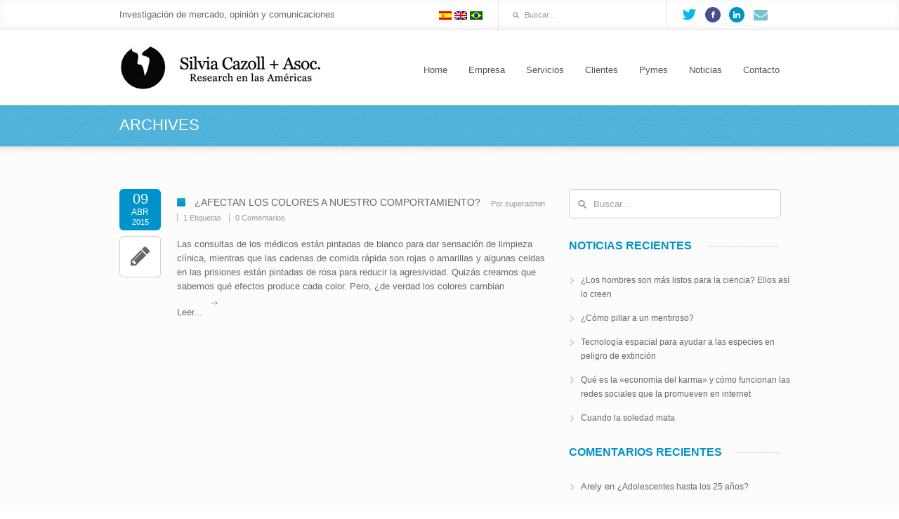

--- FILE ---
content_type: text/html; charset=UTF-8
request_url: http://cazoll.com/tag/colores-y-comportamiento-humano/
body_size: 10026
content:



<!DOCTYPE html>

<html lang="es-ES">

<head>

<meta charset="UTF-8" />

<link rel="icon" href="http://cazoll.com/wp/wp-content/uploads/2013/05/favicon.png" type="image/png">




<title>Silvia Cazoll + Asociados |   colores y comportamiento humano</title>




    <meta name="viewport" content="width=device-width, initial-scale=1, maximum-scale=1">




        <link rel="pingback" href="http://cazoll.com/wp/xmlrpc.php" />

        

        <!-- Base Css -->

        <link rel='stylesheet' id='bootstrap-css'  href='http://cazoll.com/wp/wp-content/themes/ibusiness/css/bootstrap.css?ver=3.5' type='text/css' media='all' />

        

        <link rel='stylesheet' id='bootstrap-responsive-css'  href='http://cazoll.com/wp/wp-content/themes/ibusiness/css/bootstrap-responsive.css?ver=3.5' type='text/css' media='all' />		 

        

        <!-- Le HTML5 shim, for IE6-8 support of HTML5 elements -->

		<!--[if lt IE 9]>

		<script src="http://html5shim.googlecode.com/svn/trunk/html5.js"></script>

		<![endif]-->


<!-- Inicio compartir en FB  -->
 
	<meta property="og:type" content="article" />
    <meta property="og:title" content="Silvia Cazoll + Asociados" />
	<meta property="og:url" content="http://cazoll.com"/>
	<meta property="og:description" content="Investigación de mercado, opinión y comunicaciones" />
    <meta property="og:image" content="http://cazoll.com/wp/wp-content/themes/ibusiness/img/facebook.png" />
<!-- Fin compartir en FB -->





<style type="text/css">

	body{background: #ffffff 

	
	}

	input,button,select,textarea,body,span, aside .widget_twitter li{font-family: Roboto; font-size: 13px; color:#666666 }

	h1,h2,h3,h4,h5,h6, nav .menu li a{font-family: Roboto}

	

	h1{font-size: 30px}

	h2{font-size: 22px}

	h3{font-size: 16px}

	h4{font-size: 14px}
	nav .menu li{font-size:13px}
	h5{font-size: 13px}

	h6{font-size: 12px}

	nav .menu li.current-menu-item a{border-bottom:2px solid #0092cb; color:#0092cb}

	.page_parents li a:hover, .header_page .subtitle, .blog-article h2 a:hover, .blog-article .read_more:hover span, #portfolio-filter ul li.active a, .single_content .single_info li a:hover, .carousel_blog li.blog-article .content h5 a:hover, .services_medium h2 a:hover, .services_medium a.link, .textbar h3, .services_small a:hover, .recent_news .news-article h3 a:hover, #faq-filter ul li.active a, .side-nav li.current_page_item a, .dyn_side_title h6, .dyn_widget .widget_contact_info li a:hover, .button_left_desc span, .comment a:hover, aside h5.widget-title, .services_list li i, .slider_font_color, .quote_container i{color:#0092cb}

    .blog-article .date, nav .menu li ul li:hover, .flex-control-paging li a.flex-active, #portfolio-preview-items .portfolio-item .project:hover, .tpl2 .center-bar a.link, .tpl2 .center-bar a.lightbox, .carousel_blog li.blog-article:hover .date_dyn, .default-btn, .recent_news .news-article .date, .more-large, .services_list dt:hover , .slider_overlay, .top_footer, .top_nav .social_widget li:hover, .one-staff li:hover, .social_icons  li:hover, .dyn_widget .social_widget li:hover, nav .menu li ul li.current-menu-item, .pagination ul > li:hover a, .pagination ul > li.active a{background:#0092cb}
    .progress-striped .bar{background-color:#0092cb;}
    nav .menu li ul{border-top:2px solid #0092cb}
    .widget_flickr img:hover{border:3px solid #0092cb;}
        .not_found_error h1{color:#fff; margin-top:80px; font-size:130px; text-align:center; text-shadow: 1px 1px white, -1px -1px #444; }
    .not_found_error h3{color:#fff; font-size:60px; margin-top:50px;  text-align:center; line-height:66px}
    .tpl2 .bg {background-color:rgba(0,0,0,.6);}
    .button_left_desc:hover i{color:#0092cb !important}
    .accordion-heading:hover{background-color:rgba(0,146,203,.005)}
    .top_footer .pagination a i{color:rgba(0,0,0,.2);}
    .services_full ul li:hover, .quote_container, .sticky{background-color:rgba(0,146,203,.1);}
    .nav-tabs .active a {color:#0092cb !important;}
    .tpl2 .center-bar a.link, .tpl2 .center-bar a.lightbox{border:1px solid #0092cb}
    aside ul li:hover, aside ul li a:hover {color:#0092cb;}
    select:focus, option:focus, select::-moz-focus-inner, option::-moz-focus-inner {outline:0; border-color: #0092cb; 
        -webkit-box-shadow: inset 0 1px 1px rgba(0,0,0,.075), 0 0 8px rgba(82,168,236,.6);
        -moz-box-shadow: inset 0 1px 1px rgba(0,0,0,.075), 0 0 8px rgba(82,168,236,.6);
        box-shadow: inset 0 1px 1px rgba(0,0,0,.075), 0 0 8px rgba(82,168,236,.6) }
    .not_found_error{background:#0092cb; border:3px solid #fff; border-radius:6px}
    aside .tagcloud a:hover, .tagcloud a:hover{background:#0092cb !important;}
   .aside_title, .rsswidget{color:#0092cb;}
   .in_head, .form-submit #submit {background-color:#0092cb !important;}
    
   .side-nav li.current_page_item{border-bottom:1px solid #0092cb;}

   .services_full i{color:#009dcc !important; font-size:64px !important;}
   .services_list i{color:#4f4f4f; font-size:28px; line-height:60px;}
   .services_list dt{background:#ffffff; }
    .services_list dt{border:2px solid #0092cb;}
   .services_small i{font-size:32px; color:#4f4f4f;}

   .services_medium i{color:#0092cb; font-size:64px;}
 
   .button_left_desc{background:#efefef;}
   .button_left_desc i{color:#cccccc !important; font-size:48px !important;}
   .themeple_sc .themeple_blockquote{border-left:4px solid #0092cb;}
   #content, #comments h5, #respond h3, aside h5.widget-title, .slider#slider-fixed, .row-dynamic-el .header h6:first-child, .row-dynamic-el .header .pagination, .contact_form span.label, .dyn_side_title h6:first-child{background:#fcfcfc}
   .header h6, .header h5, .header h4, .header_shadow {background-color:#fcfcfc}
   .border_colored{border-color:#0092cb !important;}
   .footer .price_button{background-color: #0092cb}
   .price_1_col.level-max {
      -webkit-box-shadow: 0 0 0 2px #0092cb;
      -moz-box-shadow: 0 0 0 2px #0092cb;
      box-shadow: 0 0 0 2px #0092cb;}
    
               .top_nav{background-color:#ffffff;}
       .top_nav .textwidget, .top_nav .widget_search input{color:#0095b1 !important;}
	    nav ul li.current-menu-item .current-menu-item{background:#676767 !important}

    footer#footer{background:#444444; color:#aaaaaa}
    #copyright{background:#333333}
    .row-dynamic-el h6, .header h6, .header h5, .header h4{color:#999999}
    nav .menu li a{color:#555555}
    .post_nav a{color:#0092cb;}
 </style>


 		
        


        
        <link href='http://fonts.googleapis.com/css?family=Roboto:400,300,500,600,300italic' rel='stylesheet' type='text/css' />

        
        
        <link href='http://fonts.googleapis.com/css?family=Roboto:400,300,500,600,300italic' rel='stylesheet' type='text/css' />

 		
 		 
	<link rel="alternate" type="application/rss+xml" title="Silvia Cazoll + Asociados &raquo; Feed" href="http://cazoll.com/feed/" />
<link rel="alternate" type="application/rss+xml" title="Silvia Cazoll + Asociados &raquo; RSS de los comentarios" href="http://cazoll.com/comments/feed/" />
<link rel="alternate" type="application/rss+xml" title="Silvia Cazoll + Asociados &raquo; colores y comportamiento humano RSS de la etiqueta" href="http://cazoll.com/tag/colores-y-comportamiento-humano/feed/" />
		<script type="text/javascript">
			window._wpemojiSettings = {"baseUrl":"http:\/\/s.w.org\/images\/core\/emoji\/72x72\/","ext":".png","source":{"concatemoji":"http:\/\/cazoll.com\/wp\/wp-includes\/js\/wp-emoji-release.min.js?ver=4.3.34"}};
			!function(e,n,t){var a;function o(e){var t=n.createElement("canvas"),a=t.getContext&&t.getContext("2d");return!(!a||!a.fillText)&&(a.textBaseline="top",a.font="600 32px Arial","flag"===e?(a.fillText(String.fromCharCode(55356,56812,55356,56807),0,0),3e3<t.toDataURL().length):(a.fillText(String.fromCharCode(55357,56835),0,0),0!==a.getImageData(16,16,1,1).data[0]))}function i(e){var t=n.createElement("script");t.src=e,t.type="text/javascript",n.getElementsByTagName("head")[0].appendChild(t)}t.supports={simple:o("simple"),flag:o("flag")},t.DOMReady=!1,t.readyCallback=function(){t.DOMReady=!0},t.supports.simple&&t.supports.flag||(a=function(){t.readyCallback()},n.addEventListener?(n.addEventListener("DOMContentLoaded",a,!1),e.addEventListener("load",a,!1)):(e.attachEvent("onload",a),n.attachEvent("onreadystatechange",function(){"complete"===n.readyState&&t.readyCallback()})),(a=t.source||{}).concatemoji?i(a.concatemoji):a.wpemoji&&a.twemoji&&(i(a.twemoji),i(a.wpemoji)))}(window,document,window._wpemojiSettings);
		</script>
		<style type="text/css">
img.wp-smiley,
img.emoji {
	display: inline !important;
	border: none !important;
	box-shadow: none !important;
	height: 1em !important;
	width: 1em !important;
	margin: 0 .07em !important;
	vertical-align: -0.1em !important;
	background: none !important;
	padding: 0 !important;
}
</style>
<link rel='stylesheet' id='layerslider_css-css'  href='http://cazoll.com/wp/wp-content/plugins/LayerSlider/css/layerslider.css?ver=4.0.1' type='text/css' media='all' />
<link rel='stylesheet' id='mediaelementplayer-css'  href='http://cazoll.com/wp/wp-content/themes/ibusiness/css/mediaelementplayer.css?ver=4.3.34' type='text/css' media='all' />
<link rel='stylesheet' id='jquery.fancybox-css'  href='http://cazoll.com/wp/wp-content/themes/ibusiness/fancybox/source/jquery.fancybox.css?v=2.1.2&#038;ver=4.3.34' type='text/css' media='all' />
<link rel='stylesheet' id='hoverex-css'  href='http://cazoll.com/wp/wp-content/themes/ibusiness/css/hoverex-all.css?ver=4.3.34' type='text/css' media='all' />
<link rel='stylesheet' id='themeple_font_aw-css'  href='http://cazoll.com/wp/wp-content/themes/ibusiness/css/font-awesome.css?ver=4.3.34' type='text/css' media='all' />
<link rel='stylesheet' id='themeple_font_aw_ie-css'  href='http://cazoll.com/wp/wp-content/themes/ibusiness/css/font-awesome-ie7.min.css?ver=4.3.34' type='text/css' media='all' />
<script type='text/javascript' src='http://cazoll.com/wp/wp-includes/js/jquery/jquery.js?ver=1.11.3'></script>
<script type='text/javascript' src='http://cazoll.com/wp/wp-includes/js/jquery/jquery-migrate.min.js?ver=1.2.1'></script>
<script type='text/javascript' src='http://cazoll.com/wp/wp-content/plugins/LayerSlider/js/layerslider.kreaturamedia.jquery.js?ver=4.0.1'></script>
<script type='text/javascript' src='http://cazoll.com/wp/wp-content/plugins/LayerSlider/js/jquery-easing-1.3.js?ver=1.3.0'></script>
<script type='text/javascript' src='http://cazoll.com/wp/wp-content/plugins/LayerSlider/js/jquerytransit.js?ver=0.9.9'></script>
<script type='text/javascript' src='http://cazoll.com/wp/wp-content/plugins/LayerSlider/js/layerslider.transitions.js?ver=4.0.1'></script>
<script type='text/javascript' src='http://cazoll.com/wp/wp-content/plugins/google-language-translator/flags.js?ver=4.3.34'></script>
<link rel="EditURI" type="application/rsd+xml" title="RSD" href="http://cazoll.com/wp/xmlrpc.php?rsd" />
<link rel="wlwmanifest" type="application/wlwmanifest+xml" href="http://cazoll.com/wp/wp-includes/wlwmanifest.xml" /> 
<meta name="generator" content="WordPress 4.3.34" />
<style type="text/css">
.goog-te-banner-frame{visibility:hidden !important;}
body {top:0px !important;}
</style>
<style type="text/css">
#google_language_translator a {display: none !important; }
.goog-te-gadget {color:transparent !important;}
.goog-te-gadget { font-size:0px !important; }
.goog-te-gadget .goog-te-combo {margin: 2px 0px !important;}
.goog-tooltip {display: none !important;}
.goog-tooltip:hover {display: none !important;}
.goog-text-highlight {background-color: transparent !important; border: none !important; box-shadow: none !important;}

</style>
  <style type="text/css">
	#flags { width:140px; }
	#flags a { display:inline-block; width:16px; height:12px; }
  </style>
	          <style type="text/css">
			#flags a.chinese { display:none; }
          </style>
	               <style type="text/css">
			#flags a.english { display:none; }
          </style>
	               <style type="text/css">
			#flags a.french { display:none; }
          </style>
	               <style type="text/css">
			#flags a.german { display:none; }
          </style>
	               <style type="text/css">
			#flags a.italian { display:none; }
          </style>
	               <style type="text/css">
			#flags a.spanish { display:none; }
          </style>
	               <style type="text/css">
			#flags a.danish { display:none; }
          </style>
	     
<meta http-equiv="Content-Language" content="es-ES" />
<style type="text/css" media="screen">
.qtrans_flag span { display:none }
.qtrans_flag { height:12px; width:18px; display:block }
.qtrans_flag_and_text { padding-left:20px }
.qtrans_flag_es { background:url(http://cazoll.com/wp/wp-content/plugins/qtranslate/flags/es.png) no-repeat }
.qtrans_flag_en { background:url(http://cazoll.com/wp/wp-content/plugins/qtranslate/flags/gb.png) no-repeat }
.qtrans_flag_pt { background:url(http://cazoll.com/wp/wp-content/plugins/qtranslate/flags/br.png) no-repeat }
</style>
<link hreflang="en" href="http://cazoll.com/en/tag/colores-y-comportamiento-humano/" rel="alternate" />
<link hreflang="pt" href="http://cazoll.com/pt/tag/colores-y-comportamiento-humano/" rel="alternate" />
	<style type="text/css">.recentcomments a{display:inline !important;padding:0 !important;margin:0 !important;}</style>


<style>
.es {
	display: block;
}
.en {
	display: none;
}
.pt {
	display: none;
}


</style>

<link rel='stylesheet' id='stylesheet-css'  href='http://cazoll.com/wp/wp-content/themes/ibusiness/style.css' type='text/css' media='all' />
</head>

<body  class="archive tag tag-colores-y-comportamiento-humano tag-857">

    <!-- Attention Grabber -->

	


        <div class="top_nav">
        
        <div class="container">
            <div class="row-fluid">
                <div class="span7 Top Header Left" style="position:relative;">
                    <div id="text-3" class="widget widget_text">			<div class="textwidget"><span class="es">Investigación de mercado, opinión y comunicaciones</span>
<span class="en">Researching the market, opinion and communications</span>
<span class="pt">Somos especialistas em pesquisa de mercado, opinião e comunicações.</span></div>
		</div><div id="qtranslate-2" class="widget widget_qtranslate">idioma<ul class="qtrans_language_chooser" id="qtranslate-2-chooser"><li class="lang-es active"><a href="http://cazoll.com/tag/colores-y-comportamiento-humano/" hreflang="es" title="Español" class="qtrans_flag qtrans_flag_es"><span style="display:none">Español</span></a></li><li class="lang-en"><a href="http://cazoll.com/en/tag/colores-y-comportamiento-humano/" hreflang="en" title="English" class="qtrans_flag qtrans_flag_en"><span style="display:none">English</span></a></li><li class="lang-pt"><a href="http://cazoll.com/pt/tag/colores-y-comportamiento-humano/" hreflang="pt" title="Português" class="qtrans_flag qtrans_flag_pt"><span style="display:none">Português</span></a></li></ul><div class="qtrans_widget_end"></div></div>                </div>
                <div class="span3">
                    <div id="search-3" class="widget widget_search"><form action="http://cazoll.com/" id="search-form">
                            <div class="input-append">
                                <input type="text" size="16" placeholder="Buscar&hellip;" name="s" id="s"><button type="submit" class="more">Buscar</button>
                            </div>
</form></div>                </div>
                <div class="span2">
                    <div id="social_widget-3" class="widget social_widget"><div class="row-fluid" style="margin-bottom:20px;"><div class="span12"></div></div><div class="row-fluid social_"><div class="span12"></div></div><div class="row-fluid social_row"><div class="span12"><ul class="footer_social_icons"><li class="twitter"><a href="https://twitter.com/CazollAsoc"><i class="icon-twitter"></i></a></li><li class="facebook"><a href="http://www.facebook.com/pages/Cazoll-Asociados/279066352161838"><i class="icon-facebook"></i></a></li><li class="linkedin"><a href="https://www.linkedin.com/company/silvia-cazoll-&-associates"><i class="icon-linkedin"></i></a></li><li class="envelope-alt"><a href="http://cazoll.com/wp/contacto/"><i class="icon-envelope-alt"></i></a></li></ul></div></div></div>                </div>
            </div>
        </div>

    </div>
        <!-- Header -->
    <div id="page-bg"></div>
    <header id="header">
        <div class="container">
    	   <div class="row-fluid">
                <div class="span12">

                <!-- Logo -->
		                              
                                        <div id="logo" class="">

                        

                            <a href='http://cazoll.com/'><img src=http://cazoll.com/wp/wp-content/uploads/2013/05/brand.jpg alt='' /></a>		      
                    </div><!-- #logo -->

		      
			<div id="navigation" class="nav_top pull-right ">

                        	

            	            	<nav>

            	                	<ul id="menu-top" class="menu"><li id="menu-item-1391" class="menu-item menu-item-type-custom menu-item-object-custom menu-item-home menu-item-1391"><a href="http://cazoll.com/">Home</a></li>
<li id="menu-item-24" class="menu-item menu-item-type-post_type menu-item-object-page menu-item-24"><a href="http://cazoll.com/empresa/">Empresa</a></li>
<li id="menu-item-26" class="menu-item menu-item-type-post_type menu-item-object-page menu-item-26"><a href="http://cazoll.com/servicios/">Servicios</a></li>
<li id="menu-item-23" class="menu-item menu-item-type-post_type menu-item-object-page menu-item-23"><a href="http://cazoll.com/clientes/">Clientes</a></li>
<li id="menu-item-25" class="menu-item menu-item-type-post_type menu-item-object-page menu-item-25"><a href="http://cazoll.com/pymes/">Pymes</a></li>
<li id="menu-item-744" class="menu-item menu-item-type-post_type menu-item-object-page menu-item-744"><a href="http://cazoll.com/noticias/">Noticias</a></li>
<li id="menu-item-745" class="menu-item menu-item-type-post_type menu-item-object-page menu-item-745"><a href="http://cazoll.com/contacto/">Contacto</a></li>
</ul>
                                  

            	                </nav>





                            

                     </div><!-- #navigation -->

		    	
            
                </div>
            </div>
        	   
            

            

            

        

        </div>

    </header>

    <div class="top_wrapper">

    


        
       


	

    


    <!-- .header -->        


    <div class="header_page">
            <div class="container">
            <h2>Archives</h2> 
            <ul class="page_parents pull-right">
                
                <li><a href="http://cazoll.com">Home</a></li>
                
                
                

            </ul>
            </div>
            
    </div> 
    <div class="header_shadow"></div> 

<!-- Page Head -->
    
<section id="content">
        <div class="container" id="blog">
            <div class="row">
       
        <div class="span8">
    
        

        <article id="post-2612" class="row-fluid blog-article normal post-2612 post type-post status-publish format-standard hentry category-comportamiento-humano category-sociologia-2 tag-colores-y-comportamiento-humano">                    

            <div class="span12">
	     
					                                <div class="row-fluid">
                                    <div class="span12">
                                        <div class="content">
                                            <dl  class="dl-horizontal">
                                                <dt><div class="date"><span class="day">09</span><span class="month">abr</span><span class="year">2015</span></div> <span class="blog-image-type type-standart-img"><i class="icon-pencil"></i></span></dt>
                                                
							                                                <dd>
							                                                       <h2><a href="http://cazoll.com/afectan-los-colores-a-nuestro-comportamiento/">¿Afectan los colores a nuestro comportamiento?</a></h2>
                                                    

                                                    <ul class="info">
                                                        <li class="user">Por superadmin</li>
                                                    <li class="tags">1&nbsp;Etiquetas</li>
                                                        <li class="comments">0 Comentarios</li>
                                                    </ul>

                                                    <div class="blog-content">        
                                                    Las consultas de los médicos están pintadas de blanco para dar sensación de limpieza clínica, mientras que las cadenas de comida rápida son rojas o amarillas y algunas celdas en las prisiones están pintadas de rosa para reducir la agresividad. Quizás creamos que sabemos qué efectos produce cada color. Pero, ¿de verdad los colores cambian                                                                
                                                                <div class="row-fluid"><div class="span12"><a href="http://cazoll.com/afectan-los-colores-a-nuestro-comportamiento/" class="read_more"><span>Leer...</span> <span class="icon"></span></a></div></div>
                                                                                                        </div>
						      	   							   							</dd>

                                                  
                                            </dl>                                            

                                        </div>
                                    </div>
                                </div>
                </div>
        </article>



        
                            

                    

                

        

        

        
        </div>
    
    <aside class="span4 sidebar" id="widgetarea-sidebar">
    
    <div id="search-2" class="widget widget_search"><form action="http://cazoll.com/" id="search-form">
                            <div class="input-append">
                                <input type="text" size="16" placeholder="Buscar&hellip;" name="s" id="s"><button type="submit" class="more">Buscar</button>
                            </div>
</form></div>		<div id="recent-posts-2" class="widget widget_recent_entries">		<div class="aside_title"><h5 class="widget-title">Noticias Recientes</h5></div>		<ul>
					<li>
				<a href="http://cazoll.com/los-hombres-son-mas-listos-para-la-ciencia-ellos-asi-lo-creen/">¿Los hombres son más listos para la ciencia? Ellos así lo creen</a>
						</li>
					<li>
				<a href="http://cazoll.com/como-pillar-a-un-mentiroso/">¿Cómo pillar a un mentiroso?</a>
						</li>
					<li>
				<a href="http://cazoll.com/tecnologia-espacial-para-ayudar-a-las-especies-en-peligro-de-extincion/">Tecnología espacial para ayudar a las especies en peligro de extinción</a>
						</li>
					<li>
				<a href="http://cazoll.com/que-es-la-economia-del-karma-y-como-funcionan-las-redes-sociales-que-la-promueven-en-internet/">Qué es la «economía del karma» y cómo funcionan las redes sociales que la promueven en internet</a>
						</li>
					<li>
				<a href="http://cazoll.com/cuando-la-soledad-mata/">Cuando la soledad mata</a>
						</li>
				</ul>
		</div><div id="recent-comments-2" class="widget widget_recent_comments"><div class="aside_title"><h5 class="widget-title">Comentarios recientes</h5></div><ul id="recentcomments"><li class="recentcomments"><span class="comment-author-link">Arely</span> en <a href="http://cazoll.com/adolescentes-hasta-los-25-anos/#comment-27927">¿Adolescentes hasta los 25 años?</a></li><li class="recentcomments"><span class="comment-author-link">Muchas gracias</span> en <a href="http://cazoll.com/neurociencia-66-dias-bastan-para-cambiar-un-habito/#comment-25915">Neurociencia: 66 días bastan para cambiar un hábito</a></li><li class="recentcomments"><span class="comment-author-link">Cazoll</span> en <a href="http://cazoll.com/la-insospechada-belleza-natural-del-cerebro/#comment-25744">La insospechada belleza natural del cerebro</a></li><li class="recentcomments"><span class="comment-author-link">Cazoll</span> en <a href="http://cazoll.com/la-insospechada-belleza-natural-del-cerebro/#comment-25743">La insospechada belleza natural del cerebro</a></li><li class="recentcomments"><span class="comment-author-link"><a href='http://www.arquestil.es/proyectos' rel='external nofollow' class='url'>proyecto casa</a></span> en <a href="http://cazoll.com/la-insospechada-belleza-natural-del-cerebro/#comment-24566">La insospechada belleza natural del cerebro</a></li></ul></div><div id="archives-2" class="widget widget_archive"><div class="aside_title"><h5 class="widget-title">Archivo</h5></div>		<ul>
	<li><a href='http://cazoll.com/2018/05/'>mayo 2018</a></li>
	<li><a href='http://cazoll.com/2018/04/'>abril 2018</a></li>
	<li><a href='http://cazoll.com/2018/03/'>marzo 2018</a></li>
	<li><a href='http://cazoll.com/2018/02/'>febrero 2018</a></li>
	<li><a href='http://cazoll.com/2018/01/'>enero 2018</a></li>
	<li><a href='http://cazoll.com/2017/12/'>diciembre 2017</a></li>
	<li><a href='http://cazoll.com/2017/11/'>noviembre 2017</a></li>
	<li><a href='http://cazoll.com/2017/10/'>octubre 2017</a></li>
	<li><a href='http://cazoll.com/2017/09/'>septiembre 2017</a></li>
	<li><a href='http://cazoll.com/2017/08/'>agosto 2017</a></li>
	<li><a href='http://cazoll.com/2017/07/'>julio 2017</a></li>
	<li><a href='http://cazoll.com/2017/06/'>junio 2017</a></li>
	<li><a href='http://cazoll.com/2017/05/'>mayo 2017</a></li>
	<li><a href='http://cazoll.com/2017/04/'>abril 2017</a></li>
	<li><a href='http://cazoll.com/2017/03/'>marzo 2017</a></li>
	<li><a href='http://cazoll.com/2017/02/'>febrero 2017</a></li>
	<li><a href='http://cazoll.com/2017/01/'>enero 2017</a></li>
	<li><a href='http://cazoll.com/2016/12/'>diciembre 2016</a></li>
	<li><a href='http://cazoll.com/2016/11/'>noviembre 2016</a></li>
	<li><a href='http://cazoll.com/2016/10/'>octubre 2016</a></li>
	<li><a href='http://cazoll.com/2016/09/'>septiembre 2016</a></li>
	<li><a href='http://cazoll.com/2016/08/'>agosto 2016</a></li>
	<li><a href='http://cazoll.com/2016/07/'>julio 2016</a></li>
	<li><a href='http://cazoll.com/2016/06/'>junio 2016</a></li>
	<li><a href='http://cazoll.com/2016/05/'>mayo 2016</a></li>
	<li><a href='http://cazoll.com/2016/04/'>abril 2016</a></li>
	<li><a href='http://cazoll.com/2016/03/'>marzo 2016</a></li>
	<li><a href='http://cazoll.com/2016/02/'>febrero 2016</a></li>
	<li><a href='http://cazoll.com/2016/01/'>enero 2016</a></li>
	<li><a href='http://cazoll.com/2015/12/'>diciembre 2015</a></li>
	<li><a href='http://cazoll.com/2015/11/'>noviembre 2015</a></li>
	<li><a href='http://cazoll.com/2015/10/'>octubre 2015</a></li>
	<li><a href='http://cazoll.com/2015/09/'>septiembre 2015</a></li>
	<li><a href='http://cazoll.com/2015/08/'>agosto 2015</a></li>
	<li><a href='http://cazoll.com/2015/07/'>julio 2015</a></li>
	<li><a href='http://cazoll.com/2015/06/'>junio 2015</a></li>
	<li><a href='http://cazoll.com/2015/05/'>mayo 2015</a></li>
	<li><a href='http://cazoll.com/2015/04/'>abril 2015</a></li>
	<li><a href='http://cazoll.com/2015/03/'>marzo 2015</a></li>
	<li><a href='http://cazoll.com/2015/02/'>febrero 2015</a></li>
	<li><a href='http://cazoll.com/2015/01/'>enero 2015</a></li>
	<li><a href='http://cazoll.com/2014/12/'>diciembre 2014</a></li>
	<li><a href='http://cazoll.com/2014/11/'>noviembre 2014</a></li>
	<li><a href='http://cazoll.com/2014/10/'>octubre 2014</a></li>
	<li><a href='http://cazoll.com/2014/09/'>septiembre 2014</a></li>
	<li><a href='http://cazoll.com/2014/08/'>agosto 2014</a></li>
	<li><a href='http://cazoll.com/2014/07/'>julio 2014</a></li>
	<li><a href='http://cazoll.com/2014/06/'>junio 2014</a></li>
	<li><a href='http://cazoll.com/2014/05/'>mayo 2014</a></li>
	<li><a href='http://cazoll.com/2014/04/'>abril 2014</a></li>
	<li><a href='http://cazoll.com/2014/03/'>marzo 2014</a></li>
	<li><a href='http://cazoll.com/2014/02/'>febrero 2014</a></li>
	<li><a href='http://cazoll.com/2014/01/'>enero 2014</a></li>
	<li><a href='http://cazoll.com/2013/12/'>diciembre 2013</a></li>
	<li><a href='http://cazoll.com/2013/11/'>noviembre 2013</a></li>
	<li><a href='http://cazoll.com/2013/10/'>octubre 2013</a></li>
	<li><a href='http://cazoll.com/2013/09/'>septiembre 2013</a></li>
	<li><a href='http://cazoll.com/2013/08/'>agosto 2013</a></li>
	<li><a href='http://cazoll.com/2013/07/'>julio 2013</a></li>
	<li><a href='http://cazoll.com/2013/06/'>junio 2013</a></li>
	<li><a href='http://cazoll.com/2013/05/'>mayo 2013</a></li>
	<li><a href='http://cazoll.com/2013/04/'>abril 2013</a></li>
	<li><a href='http://cazoll.com/2013/03/'>marzo 2013</a></li>
	<li><a href='http://cazoll.com/2013/02/'>febrero 2013</a></li>
	<li><a href='http://cazoll.com/2013/01/'>enero 2013</a></li>
	<li><a href='http://cazoll.com/2012/12/'>diciembre 2012</a></li>
	<li><a href='http://cazoll.com/2012/11/'>noviembre 2012</a></li>
	<li><a href='http://cazoll.com/2012/10/'>octubre 2012</a></li>
	<li><a href='http://cazoll.com/2012/09/'>septiembre 2012</a></li>
	<li><a href='http://cazoll.com/2012/08/'>agosto 2012</a></li>
	<li><a href='http://cazoll.com/2012/07/'>julio 2012</a></li>
	<li><a href='http://cazoll.com/2012/06/'>junio 2012</a></li>
	<li><a href='http://cazoll.com/2012/05/'>mayo 2012</a></li>
	<li><a href='http://cazoll.com/2012/04/'>abril 2012</a></li>
	<li><a href='http://cazoll.com/2012/03/'>marzo 2012</a></li>
	<li><a href='http://cazoll.com/2012/02/'>febrero 2012</a></li>
	<li><a href='http://cazoll.com/2011/03/'>marzo 2011</a></li>
	<li><a href='http://cazoll.com/2011/02/'>febrero 2011</a></li>
	<li><a href='http://cazoll.com/2010/12/'>diciembre 2010</a></li>
	<li><a href='http://cazoll.com/2010/10/'>octubre 2010</a></li>
	<li><a href='http://cazoll.com/2010/09/'>septiembre 2010</a></li>
	<li><a href='http://cazoll.com/2010/08/'>agosto 2010</a></li>
	<li><a href='http://cazoll.com/2010/07/'>julio 2010</a></li>
	<li><a href='http://cazoll.com/2010/06/'>junio 2010</a></li>
		</ul>
</div><div id="categories-2" class="widget widget_categories"><div class="aside_title"><h5 class="widget-title">Categorías</h5></div><label class="screen-reader-text" for="cat">Categorías</label><select name='cat' id='cat' class='postform' >
	<option value='-1'>Elegir categoría</option>
	<option class="level-0" value="934">agroecología</option>
	<option class="level-0" value="743">antropología</option>
	<option class="level-0" value="924">arqueología</option>
	<option class="level-0" value="942">bienestar</option>
	<option class="level-0" value="955">blackfriday</option>
	<option class="level-0" value="940">branding</option>
	<option class="level-0" value="939">cambio climático</option>
	<option class="level-0" value="209">ciencia</option>
	<option class="level-0" value="144">comportamiento humano</option>
	<option class="level-0" value="947">comunicación</option>
	<option class="level-0" value="952">couching</option>
	<option class="level-0" value="923">cultura</option>
	<option class="level-0" value="320">demografía</option>
	<option class="level-0" value="99">ecología</option>
	<option class="level-0" value="322">economía</option>
	<option class="level-0" value="950">educación</option>
	<option class="level-0" value="943">emprender</option>
	<option class="level-0" value="954">estilo de vida</option>
	<option class="level-0" value="931">gastronomía</option>
	<option class="level-0" value="932">generación Z</option>
	<option class="level-0" value="922">gestión</option>
	<option class="level-0" value="926">globalización</option>
	<option class="level-0" value="844">Historia</option>
	<option class="level-0" value="944">influencers</option>
	<option class="level-0" value="956">innovación</option>
	<option class="level-0" value="927">inteligencia artificial</option>
	<option class="level-0" value="929">Inteligencia emocional</option>
	<option class="level-0" value="277">jóvenes</option>
	<option class="level-0" value="930">Liderazgo</option>
	<option class="level-0" value="864">marketing</option>
	<option class="level-0" value="941">Marketing digital</option>
	<option class="level-0" value="946">Marketing Sensorial</option>
	<option class="level-0" value="755">matemática</option>
	<option class="level-0" value="925">medio ambiente</option>
	<option class="level-0" value="920">memoria</option>
	<option class="level-0" value="935">Millenials</option>
	<option class="level-0" value="933">moda</option>
	<option class="level-0" value="928">música</option>
	<option class="level-0" value="50">neurociencia</option>
	<option class="level-0" value="945">neurolingüística</option>
	<option class="level-0" value="938">neuromarketing</option>
	<option class="level-0" value="953">productividad</option>
	<option class="level-0" value="69">psicología</option>
	<option class="level-0" value="38">publicidad</option>
	<option class="level-0" value="710">Recursos Humanos</option>
	<option class="level-0" value="212">redes sociales</option>
	<option class="level-0" value="707">religión</option>
	<option class="level-0" value="937">retail</option>
	<option class="level-0" value="921">salud</option>
	<option class="level-0" value="1">Sin categoría</option>
	<option class="level-0" value="384">sociedad</option>
	<option class="level-0" value="697">sociología</option>
	<option class="level-0" value="186">tecnología</option>
	<option class="level-0" value="138">tendencias</option>
	<option class="level-0" value="20">test</option>
	<option class="level-0" value="936">turismo</option>
	<option class="level-0" value="951">xennials</option>
</select>

<script type='text/javascript'>
/* <![CDATA[ */
(function() {
	var dropdown = document.getElementById( "cat" );
	function onCatChange() {
		if ( dropdown.options[ dropdown.selectedIndex ].value > 0 ) {
			location.href = "http://cazoll.com/?cat=" + dropdown.options[ dropdown.selectedIndex ].value;
		}
	}
	dropdown.onchange = onCatChange;
})();
/* ]]> */
</script>

</div>    
    
    
    
    
    </aside>


            </div>
        </div>
</section>

 <!-- Social Profiles -->
    

<!-- Footer -->
    </div>
    <div class="footer_wrapper">
        <div class="top_footer"><div class="container"><ul class='tweet_list' id='tweet_footer'><li class="tweet"><img src="http://a0.twimg.com/profile_images/1851296235/logo_mas_grande_normal.jpg" alt="" /><h6>Cazoll & Asociados @ Existen beneficios al jugar ciertos juegos de computadora, incluyendo una reducción de los síntomas de depresión <a href="http://t.co/bnu2hVAjbQ" class="twitter-link">http://t.co/bnu2hVAjbQ</a></h6></li><li class="tweet"><img src="http://a0.twimg.com/profile_images/1851296235/logo_mas_grande_normal.jpg" alt="" /><h6>Cazoll & Asociados @ Jugar al Double Decision puede reducir e incluso revertir el deterioro de la función cerebral <a href="http://t.co/bnu2hVAjbQ" class="twitter-link">http://t.co/bnu2hVAjbQ</a></h6></li><li class="tweet"><img src="http://a0.twimg.com/profile_images/1851296235/logo_mas_grande_normal.jpg" alt="" /><h6>Cazoll & Asociados @ <a class="twitter-link" href="http://search.twitter.com/search?q=Juegos">#Juegos</a> de computadora para mantener la agilidad cerebral. <a href="http://t.co/bnu2hVAjbQ" class="twitter-link">http://t.co/bnu2hVAjbQ</a></h6></li></ul><div class="pagination pull-right"><a href="#" class="back"><i class="icon-arrow-left"></i></a><a href="#" class="next"><i class="icon-arrow-right"></i></a> <a href="http://twitter.com/intent/user?screen_name=CazollAsoc" class="follow_tweet"></a> </div><span class="shadow_top_footer"></span></div>
    </div>
       <footer id="footer">
        
         	<div class="inner">
	    	<div class="container">
	        	<div class="row-fluid ff">
                
                	<!-- widget -->
		        	                        <div class="span3">
                                                    <div id="text-2" class="widget widget_text">			<div class="textwidget"><a class="twitter-timeline" data-dnt="true" href="https://twitter.com/CazollAsoc" data-widget-id="340157487753871361">Tweets por @CazollAsoc</a>
<script>!function(d,s,id){var js,fjs=d.getElementsByTagName(s)[0],p=/^http:/.test(d.location)?'http':'https';if(!d.getElementById(id)){js=d.createElement(s);js.id=id;js.src=p+"://platform.twitter.com/widgets.js";fjs.parentNode.insertBefore(js,fjs);}}(document,"script","twitter-wjs");</script></div>
		</div>			                            
                        </div>
                        
                        
                        
                        
                                                <div class="span3">
                                                    <div id="widget_contact_info-2" class="widget widget_contact_info"><h3 class="widget-title">CONTACTÁNOS</h3><ul><li class="address">J.F. Seguí 4602, P12</li><li class="phone">+54 11 4899.2190</li><li class="email">info@cazoll.com</li><li class="contact"><a href="http://goo.gl/maps/5VSDC">Encontranos en Google Maps</a></li></ul></div>			                            
                        </div>
                        
                        
                        
                        
                                                <div class="span3">
                        				<div id="tag_cloud-2" class="widget widget_tag_cloud">
					<h3 class="widget-title">Tags</h3>
					<div class="tagcloud">
						<a href='http://cazoll.com/tag/ciencia/' class='tag-link-908' title='11 temas' style='font-size: 16pt;'>ciencia</a>
<a href='http://cazoll.com/tag/comportamiento-humano/' class='tag-link-906' title='19 temas' style='font-size: 16pt;'>comportamiento humano</a>
<a href='http://cazoll.com/tag/consumo/' class='tag-link-100' title='10 temas' style='font-size: 16pt;'>consumo</a>
<a href='http://cazoll.com/tag/facebook/' class='tag-link-79' title='16 temas' style='font-size: 16pt;'>facebook</a>
<a href='http://cazoll.com/tag/felicidad/' class='tag-link-115' title='9 temas' style='font-size: 16pt;'>felicidad</a>
<a href='http://cazoll.com/tag/investigacion-de-mercado/' class='tag-link-271' title='7 temas' style='font-size: 16pt;'>investigacion de mercado</a>
<a href='http://cazoll.com/tag/marcas/' class='tag-link-337' title='12 temas' style='font-size: 16pt;'>marcas</a>
<a href='http://cazoll.com/tag/neurociencia/' class='tag-link-902' title='25 temas' style='font-size: 16pt;'>neurociencia</a>
<a href='http://cazoll.com/tag/privacidad/' class='tag-link-107' title='12 temas' style='font-size: 16pt;'>privacidad</a>
<a href='http://cazoll.com/tag/psicologia/' class='tag-link-903' title='10 temas' style='font-size: 16pt;'>psicología</a>
<a href='http://cazoll.com/tag/redes-sociales/' class='tag-link-909' title='21 temas' style='font-size: 16pt;'>redes sociales</a>
<a href='http://cazoll.com/tag/tecnologia/' class='tag-link-907' title='19 temas' style='font-size: 16pt;'>tecnología</a>					</div>
				</div>
			                            
                        </div>
                        
                        
                        
                        
                                                <div class="span3">
                                                    		<div id="recent-posts-4" class="widget widget_recent_entries">		<h3 class="widget-title">ÚLTIMOS POSTS</h3>		<ul>
					<li>
				<a href="http://cazoll.com/los-hombres-son-mas-listos-para-la-ciencia-ellos-asi-lo-creen/">¿Los hombres son más listos para la ciencia? Ellos así lo creen</a>
						</li>
					<li>
				<a href="http://cazoll.com/como-pillar-a-un-mentiroso/">¿Cómo pillar a un mentiroso?</a>
						</li>
					<li>
				<a href="http://cazoll.com/tecnologia-espacial-para-ayudar-a-las-especies-en-peligro-de-extincion/">Tecnología espacial para ayudar a las especies en peligro de extinción</a>
						</li>
					<li>
				<a href="http://cazoll.com/que-es-la-economia-del-karma-y-como-funcionan-las-redes-sociales-que-la-promueven-en-internet/">Qué es la «economía del karma» y cómo funcionan las redes sociales que la promueven en internet</a>
						</li>
					<li>
				<a href="http://cazoll.com/cuando-la-soledad-mata/">Cuando la soledad mata</a>
						</li>
				</ul>
		</div>			                            
                        </div>
                        
                        
                        
                        
                                            
	            </div>
	        </div>
        </div>
                <div id="copyright">
	    	<div class="container">
	        	<div class="row">
		        	<div class="span12">Silvia Cazoll + Asoc. © 2013                        <div class="pull-right">
                                                        <span>J.F. Seguí 4602, P12&nbsp;&nbsp;|&nbsp;&nbsp;Buenos Aires C1425&nbsp;&nbsp;|&nbsp;&nbsp;Argentina&nbsp;&nbsp;|&nbsp;&nbsp;Tel.: +54 11 4899.2190&nbsp;&nbsp;|&nbsp;&nbsp;<a href="mailto:info@cazoll.com">info@cazoll.com</a> | <a href="http://id4you.com.ar/" target="_blank">ID4YOU</a></span>
                                                    </div>
                    </div>
                    
                </div>
            </div>
        </div><!-- #copyright -->

    </footer><!-- #footer -->
</div>

<script type='text/javascript' src='http://cazoll.com/wp/wp-content/plugins/wp-retina-2x/js/retina.js?ver=2013.02.06'></script>
<script type='text/javascript' src='http://cazoll.com/wp/wp-content/themes/ibusiness/js/bootstrap.min.js?ver=1'></script>
<script type='text/javascript' src='http://cazoll.com/wp/wp-content/themes/ibusiness/js/jquery.easing.1.1.js?ver=1'></script>
<script type='text/javascript' src='http://cazoll.com/wp/wp-content/themes/ibusiness/js/jquery.easing.1.3.js?ver=1'></script>
<script type='text/javascript' src='http://cazoll.com/wp/wp-content/themes/ibusiness/js/jquery.mobilemenu.js?ver=1'></script>
<script type='text/javascript' src='http://cazoll.com/wp/wp-content/themes/ibusiness/js/modernizr.custom.66803.js?ver=1'></script>
<script type='text/javascript' src='http://cazoll.com/wp/wp-content/themes/ibusiness/js/isotope.js?ver=1'></script>
<script type='text/javascript' src='http://cazoll.com/wp/wp-content/themes/ibusiness/js/jquery.cycle.all.js?ver=1'></script>
<script type='text/javascript' src='http://cazoll.com/wp/wp-content/themes/ibusiness/js/customSelect.jquery.min.js?ver=1'></script>
<script type='text/javascript' src='http://cazoll.com/wp/wp-content/themes/ibusiness/js/jquery.flexslider-min.js?ver=1'></script>
<script type='text/javascript' src='http://cazoll.com/wp/wp-content/themes/ibusiness/fancybox/source/jquery.fancybox.js?ver=1'></script>
<script type='text/javascript' src='http://cazoll.com/wp/wp-content/themes/ibusiness/fancybox/source/helpers/jquery.fancybox-media.js?ver=1'></script>
<script type='text/javascript' src='http://cazoll.com/wp/wp-content/themes/ibusiness/js/jquery.carouFredSel-6.1.0-packed.js?ver=1'></script>
<script type='text/javascript' src='http://cazoll.com/wp/wp-content/themes/ibusiness/js/mediaelement-and-player.min.js?ver=1'></script>
<script type='text/javascript' src='http://cazoll.com/wp/wp-content/themes/ibusiness/js/tooltip.js?ver=1'></script>
<script type='text/javascript' src='http://cazoll.com/wp/wp-content/themes/ibusiness/js/jquery.hoverex.js?ver=1'></script>
<script type='text/javascript' src='http://cazoll.com/wp/wp-content/themes/ibusiness/js/jquery.imagesloaded.min.js?ver=1'></script>
<script type='text/javascript' src='http://cazoll.com/wp/wp-content/themes/ibusiness/js/main.js?ver=1'></script>
<script type='text/javascript' src='http://cazoll.com/wp/wp-includes/js/comment-reply.min.js?ver=4.3.34'></script>

<script>
  (function(i,s,o,g,r,a,m){i['GoogleAnalyticsObject']=r;i[r]=i[r]||function(){
  (i[r].q=i[r].q||[]).push(arguments)},i[r].l=1*new Date();a=s.createElement(o),
  m=s.getElementsByTagName(o)[0];a.async=1;a.src=g;m.parentNode.insertBefore(a,m)
  })(window,document,'script','//www.google-analytics.com/analytics.js','ga');

  ga('create', 'UA-2053495-46', 'cazoll.com');
  ga('send', 'pageview');

</script>

</body>
</html>?>

--- FILE ---
content_type: text/css
request_url: http://cazoll.com/wp/wp-content/themes/ibusiness/css/hoverex-all.css?ver=4.3.34
body_size: 4280
content:
@charset "utf-8";
.he-wrap
{
	position:relative;
	zoom:1;
    display: inline-block;
	*display:inline;
	position:relative;
}
.he-view,.he-zoom
{
	position:absolute;
	top:0;
	left:0;
	right:0;
	bottom:0;
	overflow:hidden;
	visibility:hidden;
}
.he-zoom img
{
	position:absolute;
	top:0;
	left:0;
}
.he-zoomstate
{
	position:absolute;
	bottom:0;
	right:0;
	background:#c00;
	color:#fff;
	border-radius:3px 0 0 0;
	font-size:12px;
	line-height:16px;
	padding:0 4px;
	box-shadow:-1px -1px 1px rgba(204,0,0,.3);
}
.he-view-show
{
	visibility:visible;
}
.he-sliders
{
	overflow:hidden;
}
.he-sliders img
{
	display:none;
}
.he-sliders img:first-child
{
	display:inline-block;
	*display:inline;
	*zoom:1;
}
.he-pre,.he-next
{
	position:absolute;
	top:50%;
	left:0;
	width:61px;
	height:35px;
	margin-top:-18px;
	background:url(nav.png) no-repeat top left;
	cursor:pointer;
}
.he-next
{
	left:auto;
	right:0;
	background-position:top right;
}
.a0,.a1,.a2,.a3,.a4,.a5,.a6,.a7{
	-webkit-animation-fill-mode: both;
	-moz-animation-fill-mode: both;
	-ms-animation-fill-mode: both;
	-o-animation-fill-mode: both;
	animation-fill-mode: both;
	-webkit-animation-duration: .6s;
	-moz-animation-duration: .6s;
	-ms-animation-duration: .6s;
	-o-animation-duration: .6s;
	animation-duration: .6s;
}
.a1
{
	-webkit-animation-delay: .2s;
	-moz-animation-delay: .2s;
	-o-animation-delay: .2s;
	animation-delay: .2s;
}
.a2
{
	-webkit-animation-delay: .4s;
	-moz-animation-delay: .4s;
	-o-animation-delay: .4s;
	animation-delay: .4s;
}
.a3
{
	-webkit-animation-delay: .6s;
	-moz-animation-delay: .6s;
	-o-animation-delay: .6s;
	animation-delay: .6s;
}
.a4
{
	-webkit-animation-delay: .8s;
	-moz-animation-delay: .8s;
	-o-animation-delay: .8s;
	animation-delay: .8s;
}
.a5
{
	-webkit-animation-delay: 1s;
	-moz-animation-delay: 1s;
	-o-animation-delay: 1s;
	animation-delay: 1s;
}
.a6
{
	-webkit-animation-delay: 1.2s;
	-moz-animation-delay: 1.2s;
	-o-animation-delay: 1.2s;
	animation-delay: 1.2s;
}
.a7
{
	-webkit-animation-delay: 1.4s;
	-moz-animation-delay: 1.4s;
	-o-animation-delay: 1.4s;
	animation-delay: 1.4s;
}
@-webkit-keyframes flipInLeft {
 0% {
 -webkit-transform: perspective(400px) rotateY(90deg);
 opacity:0.5;
}
 60% {
 -webkit-transform: perspective(400px) rotateY(-10deg);
}
 80% {
 -webkit-transform: perspective(400px) rotateY(5deg);
}
 100% {
 -webkit-transform: perspective(400px) rotateY(0deg);
 opacity: 1;
}
}
@-moz-keyframes flipInLeft {
 0% {
 -moz-transform: perspective(400px) rotateY(90deg);
 opacity:0.5;
}
 60% {
 -moz-transform: perspective(400px) rotateY(-10deg);
}
 80% {
 -moz-transform: perspective(400px) rotateY(5deg);
}
 100% {
 -moz-transform: perspective(400px) rotateY(0deg);
 opacity: 1;
}
}
@-o-keyframes flipInLeft {
 0% {
 -o-transform: perspective(400px) rotateY(90deg);
 opacity:0.5;
}
 60% {
 -o-transform: perspective(400px) rotateY(-10deg);
}
 80% {
 -o-transform: perspective(400px) rotateY(5deg);
}
 100% {
 -o-transform: perspective(400px) rotateY(0deg);
 opacity: 1;
}
}

@keyframes flipInLeft {
 0% {
 transform: perspective(400px) rotateY(90deg);
 opacity:0.5;
}
 60% {
 transform: perspective(400px) rotateY(-10deg);
}
 80% {
 transform: perspective(400px) rotateY(5deg);
}
 100% {
 transform: perspective(400px) rotateY(0deg);
 opacity: 1;
}
}
.flipInLeft {
	-webkit-transform-style: preserve-3d;
	-webkit-animation-name: flipInLeft;
	-webkit-transform-origin: 0 50%;
	-moz-transform-style: preserve-3d;
	-moz-animation-name: flipInLeft;
	-moz-transform-origin: 0 50%;
	-o-transform-style: preserve-3d;
	-o-animation-name: flipInLeft;
	-o-transform-origin: 0 50%;
	transform-style: preserve-3d;
	animation-name: flipInLeft;
	transform-origin: 0 50%;
}
@-webkit-keyframes flipInRight {
 0% {
 -webkit-transform: perspective(400px) rotateY(-90deg);
 opacity:0.5;
}
 60% {
 -webkit-transform: perspective(400px) rotateY(10deg);
}
 80% {
 -webkit-transform: perspective(400px) rotateY(-5deg);
}
 100% {
 -webkit-transform: perspective(400px) rotateY(0deg);
 opacity: 1;
}
}
@-moz-keyframes flipInRight {
 0% {
 -moz-transform: perspective(400px) rotateY(-90deg);
 opacity:0.5;
}
 60% {
 -moz-transform: perspective(400px) rotateY(10deg);
}
 80% {
 -moz-transform: perspective(400px) rotateY(-5deg);
}
 100% {
 -moz-transform: perspective(400px) rotateY(0deg);
 opacity: 1;
}
}
@-o-keyframes flipInRight {
 0% {
 -o-transform: perspective(400px) rotateY(-90deg);
 opacity:0.5;
}
 60% {
 -o-transform: perspective(400px) rotateY(10deg);
}
 80% {
 -o-transform: perspective(400px) rotateY(-5deg);
}
 100% {
 -o-transform: perspective(400px) rotateY(0deg);
 opacity: 1;
}
}
@keyframes flipInRight {
 0% {
 transform: perspective(400px) rotateY(-90deg);
 opacity:0.5;
}
 60% {
 transform: perspective(400px) rotateY(10deg);
}
 80% {
 transform: perspective(400px) rotateY(-5deg);
}
 100% {
 transform: perspective(400px) rotateY(0deg);
 opacity: 1;
}
}
.flipInRight {
	-webkit-transform-style: preserve-3d;
	-webkit-animation-name: flipInRight;
	-webkit-transform-origin: 100% 50%;
	-moz-transform-style: preserve-3d;
	-moz-animation-name: flipInRight;
	-moz-transform-origin: 100% 50%;
	-o-transform-style: preserve-3d;
	-o-animation-name: flipInRight;
	-o-transform-origin: 100% 50%;
	transform-style: preserve-3d;
	animation-name: flipInRight;
	transform-origin: 100% 50%;
}
@-webkit-keyframes flipInDown {
 0% {
 -webkit-transform: perspective(400px) rotateX(-90deg);
 opacity:0.5;
}
 60% {
 -webkit-transform: perspective(400px) rotateX(10deg);
}
 80% {
 -webkit-transform: perspective(400px) rotateX(-5deg);
}
 100% {
 -webkit-transform: perspective(400px) rotateX(0deg);
 opacity: 1;
}
}
@-moz-keyframes flipInDown {
 0% {
 -moz-transform: perspective(400px) rotateX(-90deg);
 opacity:0.5;
}
 60% {
 -moz-transform: perspective(400px) rotateX(10deg);
}
 80% {
 -moz-transform: perspective(400px) rotateX(-5deg);
}
 100% {
 -moz-transform: perspective(400px) rotateX(0deg);
 opacity: 1;
}
}
@-o-keyframes flipInDown {
 0% {
 -o-transform: perspective(400px) rotateX(-90deg);
 opacity:0.5;
}
 60% {
 -o-transform: perspective(400px) rotateX(10deg);
}
 80% {
 -o-transform: perspective(400px) rotateX(-5deg);
}
 100% {
 -o-transform: perspective(400px) rotateX(0deg);
 opacity: 1;
}
}
@keyframes flipInDown {
 0% {
 transform: perspective(400px) rotateX(-90deg);
 opacity:0.5;
}
 60% {
 transform: perspective(400px) rotateX(10deg);
}
 80% {
 transform: perspective(400px) rotateX(-5deg);
}
 100% {
 transform: perspective(400px) rotateX(0deg);
 opacity: 1;
}
}
.flipInDown {
	-webkit-transform-style: preserve-3d;
	-webkit-animation-name: flipInDown;
	-webkit-transform-origin: 50% 0%;
	-moz-transform-style: preserve-3d;
	-moz-animation-name: flipInDown;
	-moz-transform-origin: 50% 0%;
	-o-transform-style: preserve-3d;
	-o-animation-name: flipInDown;
	-o-transform-origin: 50% 0%;
	transform-style: preserve-3d;
	animation-name: flipInDown;
	transform-origin: 50% 0%;
}
@-webkit-keyframes flipInUp {
 0% {
 -webkit-transform: perspective(300px) rotateX(90deg);
 opacity:0.5;
}
 60% {
 -webkit-transform: perspective(300px) rotateX(-10deg);
}
 80% {
 -webkit-transform: perspective(300px) rotateX(5deg);
}
 100% {
 -webkit-transform: perspective(300px) rotateX(0deg);
 opacity: 1;
}
}
@-webkit-keyframes flipInUp {
 0% {
 -webkit-transform: perspective(300px) rotateX(90deg);
 opacity:0.5;
}
 60% {
 -webkit-transform: perspective(300px) rotateX(-10deg);
}
 80% {
 -webkit-transform: perspective(300px) rotateX(5deg);
}
 100% {
 -webkit-transform: perspective(300px) rotateX(0deg);
 opacity: 1;
}
}
@-moz-keyframes flipInUp {
 0% {
 -moz-transform: perspective(300px) rotateX(90deg);
 opacity:0.5;
}
 60% {
 -moz-transform: perspective(300px) rotateX(-10deg);
}
 80% {
 -moz-transform: perspective(300px) rotateX(5deg);
}
 100% {
 -moz-transform: perspective(300px) rotateX(0deg);
 opacity: 1;
}
}
@-o-keyframes flipInUp {
 0% {
 -o-transform: perspective(300px) rotateX(90deg);
 opacity:0.5;
}
 60% {
 -o-transform: perspective(300px) rotateX(-10deg);
}
 80% {
 -o-transform: perspective(300px) rotateX(5deg);
}
 100% {
 -o-transform: perspective(300px) rotateX(0deg);
 opacity: 1;
}
}
@keyframes flipInUp {
 0% {
 transform: perspective(300px) rotateX(90deg);
 opacity:0.5;
}
 60% {
 transform: perspective(300px) rotateX(-10deg);
}
 80% {
 transform: perspective(300px) rotateX(5deg);
}
 100% {
 transform: perspective(300px) rotateX(0deg);
 opacity: 1;
}
}
.flipInUp {
	-webkit-transform-style: preserve-3d;
	-webkit-animation-name: flipInUp;
	-webkit-transform-origin: 50% 100%;
	-moz-transform-style: preserve-3d;
	-moz-animation-name: flipInUp;
	-moz-transform-origin: 50% 100%;
	-o-transform-style: preserve-3d;
	-o-animation-name: flipInUp;
	-o-transform-origin: 50% 100%;
	transform-style: preserve-3d;
	animation-name: flipInUp;
	transform-origin: 50% 100%;
}
.flipInV,flipInH {
	-webkit-transform-style: preserve-3d;
	-webkit-animation-name: flipInDown;
	-webkit-transform-origin: 50% 50%;
	-moz-transform-style: preserve-3d;
	-moz-animation-name: flipInDown;
	-moz-transform-origin: 50% 50%;
	-o-transform-style: preserve-3d;
	-o-animation-name: flipInDown;
	-o-transform-origin: 50% 50%;
	transform-style: preserve-3d;
	animation-name: flipInDown;
	transform-origin: 50% 50%;
}
.flipInH
{
	-webkit-animation-name: flipInLeft;
	-moz-animation-name: flipInLeft;
	-o-animation-name: flipInLeft;
	animation-name: flipInLeft;
}
@-webkit-keyframes zoomIn {
 0% {
 opacity: 0;
 -webkit-transform: scale(.3);
}
 50% {
 opacity: 1;
 -webkit-transform: scale(1.05);
}
 70% {
 -webkit-transform: scale(.9);
}
 100% {
 -webkit-transform: scale(1);
}
}
@-moz-keyframes zoomIn {
 0% {
 opacity: 0;
 -moz-transform: scale(.3);
}
 50% {
 opacity: 1;
 -moz-transform: scale(1.05);
}
 70% {
 -moz-transform: scale(.9);
}
 100% {
 -moz-transform: scale(1);
}
}
@-o-keyframes zoomIn {
 0% {
 opacity: 0;
 -o-transform: scale(.3);
}
 50% {
 opacity: 1;
 -o-transform: scale(1.05);
}
 70% {
 -o-transform: scale(.9);
}
 100% {
 -o-transform: scale(1);
}
}
@keyframes zoomIn {
 0% {
 opacity: 0;
 transform: scale(.3);
}
 50% {
 opacity: 1;
 transform: scale(1.05);
}
 70% {
 transform: scale(.9);
}
 100% {
 transform: scale(1);
}
}
.zoomIn {
	-webkit-animation-name: zoomIn;
	-moz-animation-name: zoomIn;
	-o-animation-name: zoomIn;
	animation-name: zoomIn;
}
@-webkit-keyframes zoomInLeft {
 0% {
 opacity: .3;
 -webkit-transform: scale(.4) translateX(-1000px);
}
 70% {
 opacity: 1;
 -webkit-transform: scale(1.05);
}
 90% {
 -webkit-transform: scale(.95) translateX(0px);
}
 100% {
 -webkit-transform: scale(1);
}
}
@-moz-keyframes zoomInLeft {
 0% {
 opacity: .3;
 -moz-transform: scale(.4) translateX(-1000px);
}
 70% {
 opacity: 1;
 -moz-transform: scale(1.05);
}
 90% {
 -moz-transform: scale(.95) translateX(0px);
}
 100% {
 -moz-transform: scale(1);
}
}
@-o-keyframes zoomInLeft {
 0% {
 opacity: .3;
 -o-transform: scale(.4) translateX(-1000px);
}
 70% {
 opacity: 1;
 -o-transform: scale(1.05);
}
 90% {
 -o-transform: scale(.95) translateX(0px);
}
 100% {
 -o-transform: scale(1);
}
}
@keyframes zoomInLeft {
 0% {
 opacity: .3;
 transform: scale(.4) translateX(-1000px);
}
 70% {
 opacity: 1;
 transform: scale(1.05);
}
 90% {
 transform: scale(.95) translateX(0px);
}
 100% {
 transform: scale(1);
}
}
.zoomInLeft {
	-webkit-animation-name: zoomInLeft;
	-moz-animation-name: zoomInLeft;
	-o-animation-name: zoomInLeft;
	animation-name: zoomInLeft;
}
@-webkit-keyframes zoomInRight {
 0% {
 opacity: .3;
 -webkit-transform: scale(.4) translateX(1000px);
}
 70% {
 opacity: 1;
 -webkit-transform: scale(1.05);
}
 90% {
 -webkit-transform: scale(.95) translateX(0px);
}
 100% {
 -webkit-transform: scale(1);
}
}
@-moz-keyframes zoomInRight {
 0% {
 opacity: .3;
 -moz-transform: scale(.4) translateX(1000px);
}
 70% {
 opacity: 1;
 -moz-transform: scale(1.05);
}
 90% {
 -moz-transform: scale(.95) translateX(0px);
}
 100% {
 -moz-transform: scale(1);
}
}
@-o-keyframes zoomInRight {
 0% {
 opacity: .3;
 -o-transform: scale(.4) translateX(1000px);
}
 70% {
 opacity: 1;
 -o-transform: scale(1.05);
}
 90% {
 -o-transform: scale(.95) translateX(0px);
}
 100% {
 -o-transform: scale(1);
}
}
@keyframes zoomInRight {
 0% {
 opacity: .3;
 transform: scale(.4) translateX(1000px);
}
 70% {
 opacity: 1;
 transform: scale(1.05);
}
 90% {
 transform: scale(.95) translateX(0px);
}
 100% {
 transform: scale(1);
}
}
.zoomInRight {
	-webkit-animation-name: zoomInRight;
	-moz-animation-name: zoomInRight;
	-o-animation-name: zoomInRight;
	animation-name: zoomInRight;
}
@-webkit-keyframes zoomInUp {
 0% {
 opacity: .3;
 -webkit-transform: scale(.4) translateY(-1000px);
}
 70% {
 opacity: 1;
 -webkit-transform: scale(1.05);
}
 90% {
 -webkit-transform: scale(.95) translateY(0px);
}
 100% {
 -webkit-transform: scale(1);
}
}
@-moz-keyframes zoomInUp {
 0% {
 opacity: .3;
 -moz-transform: scale(.4) translateY(-1000px);
}
 70% {
 opacity: 1;
 -moz-transform: scale(1.05);
}
 90% {
 -moz-transform: scale(.95) translateY(0px);
}
 100% {
 -moz-transform: scale(1);
}
}
@-o-keyframes zoomInUp {
 0% {
 opacity: .3;
 -o-transform: scale(.4) translateY(-1000px);
}
 70% {
 opacity: 1;
 -o-transform: scale(1.05);
}
 90% {
 -o-transform: scale(.95) translateY(0px);
}
 100% {
 -o-transform: scale(1);
}
}
@keyframes zoomInUp {
 0% {
 opacity: .3;
 transform: scale(.4) translateY(-1000px);
}
 70% {
 opacity: 1;
 transform: scale(1.05);
}
 90% {
 transform: scale(.95) translateY(0px);
}
 100% {
 transform: scale(1);
}
}
.zoomInUp {
	-webkit-animation-name: zoomInUp;
	-moz-animation-name: zoomInUp;
	-o-animation-name: zoomInUp;
	animation-name: zoomInUp;
}
@-webkit-keyframes zoomInDown {
 0% {
 opacity: .3;
 -webkit-transform: scale(.4) translateY(1000px);
}
 70% {
 opacity: 1;
 -webkit-transform: scale(1.05);
}
 90% {
 -webkit-transform: scale(.95) translateY(0px);
}
 100% {
 -webkit-transform: scale(1);
}
}
@-moz-keyframes zoomInDown {
 0% {
 opacity: .3;
 -moz-transform: scale(.4) translateY(1000px);
}
 70% {
 opacity: 1;
 -moz-transform: scale(1.05);
}
 90% {
 -moz-transform: scale(.95) translateY(0px);
}
 100% {
 -moz-transform: scale(1);
}
}
@-o-keyframes zoomInDown {
 0% {
 opacity: .3;
 -o-transform: scale(.4) translateY(1000px);
}
 70% {
 opacity: 1;
 -o-transform: scale(1.05);
}
 90% {
 -o-transform: scale(.95) translateY(0px);
}
 100% {
 -o-transform: scale(1);
}
}
@keyframes zoomInDown {
 0% {
 opacity: .3;
 transform: scale(.4) translateY(1000px);
}
 70% {
 opacity: 1;
 transform: scale(1.05);
}
 90% {
 transform: scale(.95) translateY(0px);
}
 100% {
 transform: scale(1);
}
}
.zoomInDown {
	-webkit-animation-name: zoomInDown;
	-moz-animation-name: zoomInDown;
	-o-animation-name: zoomInDown;
	animation-name: zoomInDown;
}
@-webkit-keyframes fadeIn {
 0% {
 opacity: 0;
}
 100% {
 opacity:1;
}
}
@-moz-keyframes fadeIn {
 0% {
 opacity: 0;
}
 100% {
 opacity:1;
}
}
@-o-keyframes fadeIn {
 0% {
 opacity: 0;
}
 100% {
 opacity:1;
}
}
@keyframes fadeIn {
 0% {
 opacity: 0;
}
 100% {
 opacity:1;
}
}
.fadeIn {
	-webkit-animation-name: fadeIn;
	-moz-animation-name: fadeIn;
	-o-animation-name: fadeIn;
	animation-name: fadeIn;
}
@-webkit-keyframes fadeInLeft {
 0% {
 opacity: 0;
 -webkit-transform:translateX(-100%);
}
 100% {
 opacity:1;
 -webkit-transform:translateX(0%);
}
}
@-moz-keyframes fadeInLeft {
 0% {
 opacity: 0;
 -moz-transform:translateX(-100%);
}
 100% {
 opacity:1;
 -moz-transform:translateX(0%);
}
}
@-o-keyframes fadeInLeft {
 0% {
 opacity: 0;
 -o-transform:translateX(-100%);
}
 100% {
 opacity:1;
 -o-transform:translateX(0%);
}
}
@keyframes fadeInLeft {
 0% {
 opacity: 0;
 transform:translateX(-100%);
}
 100% {
 opacity:1;
 transform:translateX(0%);
}
}
.fadeInLeft {
	-webkit-animation-name: fadeInLeft;
	-moz-animation-name: fadeInLeft;
	-o-animation-name: fadeInLeft;
	animation-name: fadeInLeft;
}
@-webkit-keyframes fadeInRight {
 0% {
 opacity: 0;
 -webkit-transform:translateX(100%);
}
 100% {
 opacity:1;
 -webkit-transform:translateX(0%);
}
}
@-moz-keyframes fadeInRight {
 0% {
 opacity: 0;
 -moz-transform:translateX(100%);
}
 100% {
 opacity:1;
 -moz-transform:translateX(0%);
}
}
@-o-keyframes fadeInRight {
 0% {
 opacity: 0;
 -o-transform:translateX(100%);
}
 100% {
 opacity:1;
 -o-transform:translateX(0%);
}
}
@keyframes fadeInRight {
 0% {
 opacity: 0;
 transform:translateX(100%);
}
 100% {
 opacity:1;
 transform:translateX(0%);
}
}
.fadeInRight {
	-webkit-animation-name: fadeInRight;
	-moz-animation-name: fadeInRight;
	-o-animation-name: fadeInRight;
	animation-name: fadeInRight;
}
@-webkit-keyframes fadeInUp {
 0% {
 opacity: 0;
 -webkit-transform:translateY(100%);
}
 100% {
 opacity:1;
 -webkit-transform:translateY(0%);
}
}
@-moz-keyframes fadeInUp {
 0% {
 opacity: 0;
 -moz-transform:translateY(100%);
}
 100% {
 opacity:1;
 -moz-transform:translateY(0%);
}
}
@-o-keyframes fadeInUp {
 0% {
 opacity: 0;
 -o-transform:translateY(100%);
}
 100% {
 opacity:1;
 -o-transform:translateY(0%);
}
}
@keyframes fadeInUp {
 0% {
 opacity: 0;
 transform:translateY(100%);
}
 100% {
 opacity:1;
 transform:translateY(0%);
}
}
.fadeInUp {
	-webkit-animation-name: fadeInUp;
	-moz-animation-name: fadeInUp;
	-o-animation-name: fadeInUp;
	animation-name: fadeInUp;
}
@-webkit-keyframes fadeInDown {
 0% {
 opacity: 0;
 -webkit-transform:translateY(-100%);
}
 100% {
 opacity:1;
 -webkit-transform:translateY(0%);
}
}
@-moz-keyframes fadeInDown {
 0% {
 opacity: 0;
 -moz-transform:translateY(-100%);
}
 100% {
 opacity:1;
 -moz-transform:translateY(0%);
}
}
@-o-keyframes fadeInDown {
 0% {
 opacity: 0;
 -o-transform:translateY(-100%);
}
 100% {
 opacity:1;
 -o-transform:translateY(0%);
}
}
@keyframes fadeInDown {
 0% {
 opacity: 0;
 transform:translateY(-100%);
}
 100% {
 opacity:1;
 transform:translateY(0%);
}
}
.fadeInDown {
	-webkit-animation-name: fadeInDown;
	-moz-animation-name: fadeInDown;
	-o-animation-name: fadeInDown;
	animation-name: fadeInDown;
}
@-webkit-keyframes rotateIn {
 0% {
 opacity: 0;
 -webkit-transform:rotate(360deg) scale(.1);
}
 100% {
 opacity:1;
 -webkit-transform:rotate(0deg) scale(1);
}
}
@-moz-keyframes rotateIn {
 0% {
 opacity: 0;
 -moz-transform:rotate(360deg) scale(.1);
}
 100% {
 opacity:1;
 -moz-transform:rotate(0deg) scale(1);
}
}
@-o-keyframes rotateIn {
 0% {
 opacity: 0;
 -o-transform:rotate(360deg) scale(.1);
}
 100% {
 opacity:1;
 -o-transform:rotate(0deg) scale(1);
}
}
@keyframes rotateIn {
 0% {
 opacity: 0;
 transform:rotate(360deg) scale(.1);
}
 100% {
 opacity:1;
 transform:rotate(0deg) scale(1);
}
}
.rotateIn {
	-webkit-animation-name: rotateIn;
	-moz-animation-name: rotateIn;
	-o-animation-name: rotateIn;
	animation-name: rotateIn;
}
@-webkit-keyframes rotateInLeft
{
	0% { opacity: 0; -webkit-transform: translateX(-100%) rotate(-120deg); }
	100% { opacity: 1; -webkit-transform: translateX(0px) rotate(0deg); }
}
@-moz-keyframes rotateInLeft
{
	0% { opacity: 0; -moz-transform: translateX(-100%) rotate(-120deg); }
	100% { opacity: 1; -moz-transform: translateX(0px) rotate(0deg); }
}
@-o-keyframes rotateInLeft
{
	0% { opacity: 0; -o-transform: translateX(-100%) rotate(-120deg); }
	100% { opacity: 1; -o-transform: translateX(0px) rotate(0deg); }
}
@keyframes rotateInLeft
{
	0% { opacity: 0; transform: translateX(-100%) rotate(-120deg); }
	100% { opacity: 1; transform: translateX(0px) rotate(0deg); }
}
.rotateInLeft {
	-webkit-animation-name: rotateInLeft;
	-moz-animation-name: rotateInLeft;
	-o-animation-name: rotateInLeft;
	animation-name: rotateInLeft;
}
@-webkit-keyframes rotateInRight
{
	0% { opacity: 0; -webkit-transform: translateX(100%) rotate(120deg); }
	100% { opacity: 1; -webkit-transform: translateX(0px) rotate(0deg); }
}
@-moz-keyframes rotateInRight
{
	0% { opacity: 0; -moz-transform: translateX(100%) rotate(120deg); }
	100% { opacity: 1; -moz-transform: translateX(0px) rotate(0deg); }
}
@-o-keyframes rotateInRight
{
	0% { opacity: 0; -o-transform: translateX(100%) rotate(120deg); }
	100% { opacity: 1; -o-transform: translateX(0px) rotate(0deg); }
}
@keyframes rotateInRight
{
	0% { opacity: 0; transform: translateX(100%) rotate(120deg); }
	100% { opacity: 1; transform: translateX(0px) rotate(0deg); }
}
.rotateInRight {
	-webkit-animation-name: rotateInRight;
	-moz-animation-name: rotateInRight;
	-o-animation-name: rotateInRight;
	animation-name: rotateInRight;
}

@-webkit-keyframes rotateInUp
{
	0% { opacity: 0; -webkit-transform: translateY(100%) rotate(-120deg); }
	100% { opacity: 1; -webkit-transform: translateY(0px) rotate(0deg); }
}
@-moz-keyframes rotateInUp
{
	0% { opacity: 0; -moz-transform: translateY(100%) rotate(-120deg); }
	100% { opacity: 1; -moz-transform: translateY(0px) rotate(0deg); }
}
@-o-keyframes rotateInUp
{
	0% { opacity: 0; -o-transform: translateY(100%) rotate(-120deg); }
	100% { opacity: 1; -o-transform: translateY(0px) rotate(0deg); }
}
@keyframes rotateInUp
{
	0% { opacity: 0; transform: translateY(100%) rotate(-120deg); }
	100% { opacity: 1; transform: translateY(0px) rotate(0deg); }
}
.rotateInUp {
	-webkit-animation-name: rotateInUp;
	-moz-animation-name: rotateInUp;
	-o-animation-name: rotateInUp;
	animation-name: rotateInUp;
}
@-webkit-keyframes rotateInDown
{
	0% { opacity: 0; -webkit-transform: translateY(-100%) rotate(120deg); }
	100% { opacity: 1; -webkit-transform: translateY(0px) rotate(0deg); }
}
@-moz-keyframes rotateInDown
{
	0% { opacity: 0; -moz-transform: translateY(-100%) rotate(120deg); }
	100% { opacity: 1; -moz-transform: translateY(0px) rotate(0deg); }
}
@-o-keyframes rotateInDown
{
	0% { opacity: 0; -o-transform: translateY(-100%) rotate(120deg); }
	100% { opacity: 1; -o-transform: translateY(0px) rotate(0deg); }
}
@keyframes rotateInDown
{
	0% { opacity: 0; transform: translateY(-100%) rotate(120deg); }
	100% { opacity: 1; transform: translateY(0px) rotate(0deg); }
}
.rotateInDown {
	-webkit-animation-name: rotateInDown;
	-moz-animation-name: rotateInDown;
	-o-animation-name: rotateInDown;
	animation-name: rotateInDown;
}
 @-webkit-keyframes jellyInDown {
 0% {
 -webkit-transform:translateY(-1000px);
 opacity:0;
}
 40% {
 -webkit-transform:translateY(0px);
 opacity:1;
}
 50% {
 -webkit-transform:scale(1.1, .9);
}
 60% {
 -webkit-transform:scale(.95, 1.05);
}
 70% {
 -webkit-transform:scale(1.05, .95);
}
 80% {
 -webkit-transform:scale(.98, 1.02);
}
 90% {
 -webkit-transform:scale(1.02, .98);
}
 100% {
 -webkit-transform:scale(1);
}
}
 @-moz-keyframes jellyInDown {
 0% {
 -moz-transform:translateY(-1000px);
 opacity:0;
}
 40% {
 -moz-transform:translateY(0px);
 opacity:1;
}
 50% {
 -moz-transform:scale(1.1, .9);
}
 60% {
 -moz-transform:scale(.95, 1.05);
}
 70% {
 -moz-transform:scale(1.05, .95);
}
 80% {
 -moz-transform:scale(.98, 1.02);
}
 90% {
 -moz-transform:scale(1.02, .98);
}
 100% {
 -moz-transform:scale(1);
}
}
 @-o-keyframes jellyInDown {
 0% {
 -o-transform:translateY(-1000px);
 opacity:0;
}
 40% {
 -o-transform:translateY(0px);
 opacity:1;
}
 50% {
 -o-transform:scale(1.1, .9);
}
 60% {
 -o-transform:scale(.95, 1.05);
}
 70% {
 -o-transform:scale(1.05, .95);
}
 80% {
 -o-transform:scale(.98, 1.02);
}
 90% {
 -o-transform:scale(1.02, .98);
}
 100% {
 -o-transform:scale(1);
}
}
@keyframes jellyInDown {
 0% {
 transform:translateY(-1000px);
 opacity:0;
}
 40% {
 transform:translateY(0px);
 opacity:1;
}
 50% {
 transform:scale(1.1, .9);
}
 60% {
 transform:scale(.95, 1.05);
}
 70% {
 transform:scale(1.05, .95);
}
 80% {
 transform:scale(.98, 1.02);
}
 90% {
 transform:scale(1.02, .98);
}
 100% {
 transform:scale(1);
}
}
.jellyInDown {
	-webkit-animation-name: jellyInDown;
	-webkit-transform-origin:50% 100%;
	-moz-animation-name: jellyInDown;
	-moz-transform-origin:50% 100%;
	-o-animation-name: jellyInDown;
	-o-transform-origin:50% 100%;
	animation-name: jellyInDown;
	transform-origin:50% 100%;
}
@-webkit-keyframes jellyInUp {
 0% {
 -webkit-transform:translateY(1000px);
 opacity:0;
}
 40% {
 -webkit-transform:translateY(0px);
 opacity:1;
}
 50% {
 -webkit-transform:scale(1.1, .9);
}
 60% {
 -webkit-transform:scale(.95, 1.05);
}
 70% {
 -webkit-transform:scale(1.05, .95);
}
 80% {
 -webkit-transform:scale(.98, 1.02);
}
 90% {
 -webkit-transform:scale(1.02, .98);
}
 100% {
 -webkit-transform:scale(1);
}
}
@-moz-keyframes jellyInUp {
 0% {
 -moz-transform:translateY(1000px);
 opacity:0;
}
 40% {
 -moz-transform:translateY(0px);
 opacity:1;
}
 50% {
 -moz-transform:scale(1.1, .9);
}
 60% {
 -moz-transform:scale(.95, 1.05);
}
 70% {
 -moz-transform:scale(1.05, .95);
}
 80% {
 -moz-transform:scale(.98, 1.02);
}
 90% {
 -moz-transform:scale(1.02, .98);
}
 100% {
 -moz-transform:scale(1);
}
}
@-o-keyframes jellyInUp {
 0% {
 -o-transform:translateY(1000px);
 opacity:0;
}
 40% {
 -o-transform:translateY(0px);
 opacity:1;
}
 50% {
 -o-transform:scale(1.1, .9);
}
 60% {
 -o-transform:scale(.95, 1.05);
}
 70% {
 -o-transform:scale(1.05, .95);
}
 80% {
 -o-transform:scale(.98, 1.02);
}
 90% {
 -o-transform:scale(1.02, .98);
}
 100% {
 -o-transform:scale(1);
}
}
@keyframes jellyInUp {
 0% {
 transform:translateY(1000px);
 opacity:0;
}
 40% {
 transform:translateY(0px);
 opacity:1;
}
 50% {
 transform:scale(1.1, .9);
}
 60% {
 transform:scale(.95, 1.05);
}
 70% {
 transform:scale(1.05, .95);
}
 80% {
 transform:scale(.98, 1.02);
}
 90% {
 transform:scale(1.02, .98);
}
 100% {
 transform:scale(1);
}
}
.jellyInUp {
	-webkit-animation-name: jellyInUp;
	-webkit-transform-origin:50% 0%;
	-moz-animation-name: jellyInUp;
	-moz-transform-origin:50% 0%;
	-o-animation-name: jellyInUp;
	-o-transform-origin:50% 0%;
	animation-name: jellyInUp;
	transform-origin:50% 0%;
}
@-webkit-keyframes jellyInLeft {
 0% {
 -webkit-transform:translateX(-1000px);
 opacity:0;
}
 40% {
 -webkit-transform:translateX(0px);
 opacity:1;
}
 50% {
 -webkit-transform:scale(.9, 1.1);
}
 60% {
 -webkit-transform:scale(1.05, .95);
}
 70% {
 -webkit-transform:scale(.95, 1.05);
}
 80% {
 -webkit-transform:scale(1.02, .98);
}
 90% {
 -webkit-transform:scale(.98, 1.02);
}
 100% {
 -webkit-transform:scale(1);
}
}
@-moz-keyframes jellyInLeft {
 0% {
 -moz-transform:translateX(-1000px);
 opacity:0;
}
 40% {
 -moz-transform:translateX(0px);
 opacity:1;
}
 50% {
 -moz-transform:scale(.9, 1.1);
}
 60% {
 -moz-transform:scale(1.05, .95);
}
 70% {
 -moz-transform:scale(.95, 1.05);
}
 80% {
 -moz-transform:scale(1.02, .98);
}
 90% {
 -moz-transform:scale(.98, 1.02);
}
 100% {
 -moz-transform:scale(1);
}
}
@-o-keyframes jellyInLeft {
 0% {
 -o-transform:translateX(-1000px);
 opacity:0;
}
 40% {
 -o-transform:translateX(0px);
 opacity:1;
}
 50% {
 -o-transform:scale(.9, 1.1);
}
 60% {
 -o-transform:scale(1.05, .95);
}
 70% {
 -o-transform:scale(.95, 1.05);
}
 80% {
 -o-transform:scale(1.02, .98);
}
 90% {
 -o-transform:scale(.98, 1.02);
}
 100% {
 -o-transform:scale(1);
}
}
@keyframes jellyInLeft {
 0% {
 transform:translateX(-1000px);
 opacity:0;
}
 40% {
 transform:translateX(0px);
 opacity:1;
}
 50% {
 transform:scale(.9, 1.1);
}
 60% {
 transform:scale(1.05, .95);
}
 70% {
 transform:scale(.95, 1.05);
}
 80% {
 transform:scale(1.02, .98);
}
 90% {
 transform:scale(.98, 1.02);
}
 100% {
 transform:scale(1);
}
}
.jellyInLeft {
	-webkit-animation-name: jellyInLeft;
	-webkit-transform-origin:100% 50%;
	-moz-animation-name: jellyInLeft;
	-moz-transform-origin:100% 50%;
	-o-animation-name: jellyInLeft;
	-o-transform-origin:100% 50%;
	animation-name: jellyInLeft;
	transform-origin:100% 50%;
}
@-webkit-keyframes jellyInRight {
 0% {
 -webkit-transform:translateX(1000px);
 opacity:0;
}
 40% {
 -webkit-transform:translateX(0px);
 opacity:1;
}
 50% {
 -webkit-transform:scale(.9, 1.1);
}
 60% {
 -webkit-transform:scale(1.05, .95);
}
 70% {
 -webkit-transform:scale(.95, 1.05);
}
 80% {
 -webkit-transform:scale(1.02, .98);
}
 90% {
 -webkit-transform:scale(.98, 1.02);
}
 100% {
 -webkit-transform:scale(1);
}
}
@-moz-keyframes jellyInRight {
 0% {
 -moz-transform:translateX(1000px);
 opacity:0;
}
 40% {
 -moz-transform:translateX(0px);
 opacity:1;
}
 50% {
 -moz-transform:scale(.9, 1.1);
}
 60% {
 -moz-transform:scale(1.05, .95);
}
 70% {
 -moz-transform:scale(.95, 1.05);
}
 80% {
 -moz-transform:scale(1.02, .98);
}
 90% {
 -moz-transform:scale(.98, 1.02);
}
 100% {
 -moz-transform:scale(1);
}
}
@-o-keyframes jellyInRight {
 0% {
 -o-transform:translateX(1000px);
 opacity:0;
}
 40% {
 -o-transform:translateX(0px);
 opacity:1;
}
 50% {
 -o-transform:scale(.9, 1.1);
}
 60% {
 -o-transform:scale(1.05, .95);
}
 70% {
 -o-transform:scale(.95, 1.05);
}
 80% {
 -o-transform:scale(1.02, .98);
}
 90% {
 -o-transform:scale(.98, 1.02);
}
 100% {
 -o-transform:scale(1);
}
}
@keyframes jellyInRight {
 0% {
 transform:translateX(1000px);
 opacity:0;
}
 40% {
 transform:translateX(0px);
 opacity:1;
}
 50% {
 transform:scale(.9, 1.1);
}
 60% {
 transform:scale(1.05, .95);
}
 70% {
 transform:scale(.95, 1.05);
}
 80% {
 transform:scale(1.02, .98);
}
 90% {
 transform:scale(.98, 1.02);
}
 100% {
 transform:scale(1);
}
}
.jellyInRight {
	-webkit-animation-name: jellyInRight;
	-webkit-transform-origin:0% 50%;
	-moz-animation-name: jellyInRight;
	-moz-transform-origin:0% 50%;
	-o-animation-name: jellyInRight;
	-o-transform-origin:0% 50%;
	animation-name: jellyInRight;
	transform-origin:0% 50%;
}
 @-webkit-keyframes bounceInLeft {
 0% {
 -webkit-transform:translateX(-1000px);
}
 34% {
 -webkit-animation-timing-function:ease-out;
 -webkit-transform:translateX(0px);
}
 52% {
 -webkit-transform:translateX(-24px);
 -webkit-animation-timing-function:ease-in;
}
 70% {
 -webkit-transform:translateX(0px);
 -webkit-animation-timing-function:ease-out;
}
 79% {
 -webkit-transform:translateX(-8px);
 -webkit-animation-timing-function:ease-in;
}
 88% {
 -webkit-transform:translateX(0px);
 -webkit-animation-timing-function:ease-out;
}
 94% {
 -webkit-transform:translateX(-3px);
 -webkit-animation-timing-function:ease-in;
}
 100% {
 -webkit-transform:translateX(0px);
}
}
 @-moz-keyframes bounceInLeft {
 0% {
 -moz-transform:translateX(-1000px);
}
 34% {
 -moz-animation-timing-function:ease-out;
 -moz-transform:translateX(0px);
}
 52% {
 -moz-transform:translateX(-24px);
 -moz-animation-timing-function:ease-in;
}
 70% {
 -moz-transform:translateX(0px);
 -moz-animation-timing-function:ease-out;
}
 79% {
 -moz-transform:translateX(-8px);
 -moz-animation-timing-function:ease-in;
}
 88% {
 -moz-transform:translateX(0px);
 -moz-animation-timing-function:ease-out;
}
 94% {
 -moz-transform:translateX(-3px);
 -moz-animation-timing-function:ease-in;
}
 100% {
 -moz-transform:translateX(0px);
}
}
 @-o-keyframes bounceInLeft {
 0% {
 -o-transform:translateX(-1000px);
}
 34% {
 -o-animation-timing-function:ease-out;
 -o-transform:translateX(0px);
}
 52% {
 -o-transform:translateX(-24px);
 -o-animation-timing-function:ease-in;
}
 70% {
 -o-transform:translateX(0px);
 -o-animation-timing-function:ease-out;
}
 79% {
 -o-transform:translateX(-8px);
 -o-animation-timing-function:ease-in;
}
 88% {
 -o-transform:translateX(0px);
 -o-animation-timing-function:ease-out;
}
 94% {
 -o-transform:translateX(-3px);
 -o-animation-timing-function:ease-in;
}
 100% {
 -o-transform:translateX(0px);
}
}
 @keyframes bounceInLeft {
 0% {
 transform:translateX(-1000px);
}
 34% {
 animation-timing-function:ease-out;
 transform:translateX(0px);
}
 52% {
 transform:translateX(-24px);
 animation-timing-function:ease-in;
}
 70% {
 transform:translateX(0px);
 animation-timing-function:ease-out;
}
 79% {
 transform:translateX(-8px);
 animation-timing-function:ease-in;
}
 88% {
 transform:translateX(0px);
 animation-timing-function:ease-out;
}
 94% {
 transform:translateX(-3px);
 animation-timing-function:ease-in;
}
 100% {
 transform:translateX(0px);
}
}
.bounceInLeft {
	-webkit-animation-name: bounceInLeft;
	-moz-animation-name: bounceInLeft;
	-o-animation-name: bounceInLeft;
	animation-name: bounceInLeft;
}
 @-webkit-keyframes bounceInRight {
 0% {
 -webkit-transform:translateX(1000px);
}
 34% {
 -webkit-animation-timing-function:ease-out;
 -webkit-transform:translateX(0px);
}
 52% {
 -webkit-transform:translateX(24px);
 -webkit-animation-timing-function:ease-in;
}
 70% {
 -webkit-transform:translateX(0px);
 -webkit-animation-timing-function:ease-out;
}
 79% {
 -webkit-transform:translateX(8px);
 -webkit-animation-timing-function:ease-in;
}
 88% {
 -webkit-transform:translateX(0px);
 -webkit-animation-timing-function:ease-out;
}
 94% {
 -webkit-transform:translateX(3px);
 -webkit-animation-timing-function:ease-in;
}
 100% {
 -webkit-transform:translateX(0px);
}
}
 @-moz-keyframes bounceInRight {
 0% {
 -moz-transform:translateX(1000px);
}
 34% {
 -moz-animation-timing-function:ease-out;
 -moz-transform:translateX(0px);
}
 52% {
 -moz-transform:translateX(24px);
 -moz-animation-timing-function:ease-in;
}
 70% {
 -moz-transform:translateX(0px);
 -moz-animation-timing-function:ease-out;
}
 79% {
 -moz-transform:translateX(8px);
 -moz-animation-timing-function:ease-in;
}
 88% {
 -moz-transform:translateX(0px);
 -moz-animation-timing-function:ease-out;
}
 94% {
 -moz-transform:translateX(3px);
 -moz-animation-timing-function:ease-in;
}
 100% {
 -moz-transform:translateX(0px);
}
}
 @-o-keyframes bounceInRight {
 0% {
 -o-transform:translateX(1000px);
}
 34% {
 -o-animation-timing-function:ease-out;
 -o-transform:translateX(0px);
}
 52% {
 -o-transform:translateX(24px);
 -o-animation-timing-function:ease-in;
}
 70% {
 -o-transform:translateX(0px);
 -o-animation-timing-function:ease-out;
}
 79% {
 -o-transform:translateX(8px);
 -o-animation-timing-function:ease-in;
}
 88% {
 -o-transform:translateX(0px);
 -o-animation-timing-function:ease-out;
}
 94% {
 -o-transform:translateX(3px);
 -o-animation-timing-function:ease-in;
}
 100% {
 -o-transform:translateX(0px);
}
}
 @keyframes bounceInRight {
 0% {
 transform:translateX(1000px);
}
 34% {
 animation-timing-function:ease-out;
 transform:translateX(0px);
}
 52% {
 transform:translateX(24px);
 animation-timing-function:ease-in;
}
 70% {
 transform:translateX(0px);
 animation-timing-function:ease-out;
}
 79% {
 transform:translateX(8px);
 animation-timing-function:ease-in;
}
 88% {
 transform:translateX(0px);
 animation-timing-function:ease-out;
}
 94% {
 transform:translateX(3px);
 animation-timing-function:ease-in;
}
 100% {
 transform:translateX(0px);
}
}
.bounceInRight {
	-webkit-animation-name: bounceInRight;
	-moz-animation-name: bounceInRight;
	-o-animation-name: bounceInRight;
	animation-name: bounceInRight;
}
@-webkit-keyframes bounceInUp {
 0% {
 -webkit-transform:translateY(1000px);
}
 34% {
 -webkit-animation-timing-function:ease-out;
 -webkit-transform:translateY(0px);
}
 52% {
 -webkit-transform:translateY(24px);
 -webkit-animation-timing-function:ease-in;
}
 70% {
 -webkit-transform:translateY(0px);
 -webkit-animation-timing-function:ease-out;
}
 79% {
 -webkit-transform:translateY(8px);
 -webkit-animation-timing-function:ease-in;
}
 88% {
 -webkit-transform:translateY(0px);
 -webkit-animation-timing-function:ease-out;
}
 94% {
 -webkit-transform:translateY(3px);
 -webkit-animation-timing-function:ease-in;
}
 100% {
 -webkit-transform:translateY(0px);
}
}
@-moz-keyframes bounceInUp {
 0% {
 -moz-transform:translateY(1000px);
}
 34% {
 -moz-animation-timing-function:ease-out;
 -moz-transform:translateY(0px);
}
 52% {
 -moz-transform:translateY(24px);
 -moz-animation-timing-function:ease-in;
}
 70% {
 -moz-transform:translateY(0px);
 -moz-animation-timing-function:ease-out;
}
 79% {
 -moz-transform:translateY(8px);
 -moz-animation-timing-function:ease-in;
}
 88% {
 -moz-transform:translateY(0px);
 -moz-animation-timing-function:ease-out;
}
 94% {
 -moz-transform:translateY(3px);
 -moz-animation-timing-function:ease-in;
}
 100% {
 -moz-transform:translateY(0px);
}
}
@-o-keyframes bounceInUp {
 0% {
 -o-transform:translateY(1000px);
}
 34% {
 -o-animation-timing-function:ease-out;
 -o-transform:translateY(0px);
}
 52% {
 -o-transform:translateY(24px);
 -o-animation-timing-function:ease-in;
}
 70% {
 -o-transform:translateY(0px);
 -o-animation-timing-function:ease-out;
}
 79% {
 -o-transform:translateY(8px);
 -o-animation-timing-function:ease-in;
}
 88% {
 -o-transform:translateY(0px);
 -o-animation-timing-function:ease-out;
}
 94% {
 -o-transform:translateY(3px);
 -o-animation-timing-function:ease-in;
}
 100% {
 -o-transform:translateY(0px);
}
}
 @keyframes bounceInUp {
 0% {
 transform:translateY(1000px);
}
 34% {
 animation-timing-function:ease-out;
 transform:translateY(0px);
}
 52% {
 transform:translateY(24px);
 animation-timing-function:ease-in;
}
 70% {
 transform:translateY(0px);
 animation-timing-function:ease-out;
}
 79% {
 transform:translateY(8px);
 animation-timing-function:ease-in;
}
 88% {
 transform:translateY(0px);
 animation-timing-function:ease-out;
}
 94% {
 transform:translateY(3px);
 animation-timing-function:ease-in;
}
 100% {
 transform:translateY(0px);
}
}
.bounceInUp {
	-webkit-animation-name: bounceInUp;
	-moz-animation-name: bounceInUp;
	-o-animation-name: bounceInUp;
	animation-name: bounceInUp;
}
@-webkit-keyframes bounceInDown {
 0% {
 -webkit-transform:translateY(-1000px);
}
 34% {
 -webkit-animation-timing-function:ease-out;
 -webkit-transform:translateY(0px);
}
 52% {
 -webkit-transform:translateY(-24px);
 -webkit-animation-timing-function:ease-in;
}
 70% {
 -webkit-transform:translateY(0px);
 -webkit-animation-timing-function:ease-out;
}
 79% {
 -webkit-transform:translateY(-8px);
 -webkit-animation-timing-function:ease-in;
}
 88% {
 -webkit-transform:translateY(0px);
 -webkit-animation-timing-function:ease-out;
}
 94% {
 -webkit-transform:translateY(-3px);
 -webkit-animation-timing-function:ease-in;
}
 100% {
 -webkit-transform:translateY(0px);
}
}
@-moz-keyframes bounceInDown {
 0% {
 -moz-transform:translateY(-1000px);
}
 34% {
 -moz-animation-timing-function:ease-out;
 -moz-transform:translateY(0px);
}
 52% {
 -moz-transform:translateY(-24px);
 -moz-animation-timing-function:ease-in;
}
 70% {
 -moz-transform:translateY(0px);
 -moz-animation-timing-function:ease-out;
}
 79% {
 -moz-transform:translateY(-8px);
 -moz-animation-timing-function:ease-in;
}
 88% {
 -moz-transform:translateY(0px);
 -moz-animation-timing-function:ease-out;
}
 94% {
 -moz-transform:translateY(-3px);
 -moz-animation-timing-function:ease-in;
}
 100% {
 -moz-transform:translateY(0px);
}
}
@-o-keyframes bounceInDown {
 0% {
 -o-transform:translateY(-1000px);
}
 34% {
 -o-animation-timing-function:ease-out;
 -o-transform:translateY(0px);
}
 52% {
 -o-transform:translateY(-24px);
 -o-animation-timing-function:ease-in;
}
 70% {
 -o-transform:translateY(0px);
 -o-animation-timing-function:ease-out;
}
 79% {
 -o-transform:translateY(-8px);
 -o-animation-timing-function:ease-in;
}
 88% {
 -o-transform:translateY(0px);
 -o-animation-timing-function:ease-out;
}
 94% {
 -o-transform:translateY(-3px);
 -o-animation-timing-function:ease-in;
}
 100% {
 -o-transform:translateY(0px);
}
}
 @keyframes bounceInDown {
 0% {
 transform:translateY(-1000px);
}
 34% {
 animation-timing-function:ease-out;
 transform:translateY(0px);
}
 52% {
 transform:translateY(-24px);
 animation-timing-function:ease-in;
}
 70% {
 transform:translateY(0px);
 animation-timing-function:ease-out;
}
 79% {
 transform:translateY(-8px);
 animation-timing-function:ease-in;
}
 88% {
 transform:translateY(0px);
 animation-timing-function:ease-out;
}
 94% {
 transform:translateY(-3px);
 animation-timing-function:ease-in;
}
 100% {
 transform:translateY(0px);
}
}
.bounceInDown {
	-webkit-animation-name: bounceInDown;
	-moz-animation-name: bounceInDown;
	-o-animation-name: bounceInDown;
	animation-name: bounceInDown;
}
 @-webkit-keyframes bounce {
 0% {
 -webkit-animation-timing-function:ease-out;
 -webkit-transform:translateY(0px);
}
 37% {
 -webkit-transform:translateY(-24px);
 -webkit-animation-timing-function:ease-in;
}
 54% {
 -webkit-transform:translateY(0px);
 -webkit-animation-timing-function:ease-out;
}
 68% {
 -webkit-transform:translateY(-8px);
 -webkit-animation-timing-function:ease-in;
}
 82% {
 -webkit-transform:translateY(0px);
 -webkit-animation-timing-function:ease-out;
}
 91% {
 -webkit-transform:translateY(-3px);
 -webkit-animation-timing-function:ease-in;
}
 100% {
 -webkit-transform:translateY(0px);
}
}
 @-moz-keyframes bounce {
 0% {
 -moz-animation-timing-function:ease-out;
 -moz-transform:translateY(0px);
}
 37% {
 -moz-transform:translateY(-24px);
 -moz-animation-timing-function:ease-in;
}
 54% {
 -moz-transform:translateY(0px);
 -moz-animation-timing-function:ease-out;
}
 68% {
 -moz-transform:translateY(-8px);
 -moz-animation-timing-function:ease-in;
}
 82% {
 -moz-transform:translateY(0px);
 -moz-animation-timing-function:ease-out;
}
 91% {
 -moz-transform:translateY(-3px);
 -moz-animation-timing-function:ease-in;
}
 100% {
 -moz-transform:translateY(0px);
}
}
 @-o-keyframes bounce {
 0% {
 -o-animation-timing-function:ease-out;
 -o-transform:translateY(0px);
}
 37% {
 -o-transform:translateY(-24px);
 -o-animation-timing-function:ease-in;
}
 54% {
 -o-transform:translateY(0px);
 -o-animation-timing-function:ease-out;
}
 68% {
 -o-transform:translateY(-8px);
 -o-animation-timing-function:ease-in;
}
 82% {
 -o-transform:translateY(0px);
 -o-animation-timing-function:ease-out;
}
 91% {
 -o-transform:translateY(-3px);
 -o-animation-timing-function:ease-in;
}
 100% {
 -o-transform:translateY(0px);
}
}
 @keyframes bounce {
 0% {
 animation-timing-function:ease-out;
 transform:translateY(0px);
}
 37% {
 transform:translateY(-24px);
 animation-timing-function:ease-in;
}
 54% {
 transform:translateY(0px);
 animation-timing-function:ease-out;
}
 68% {
 transform:translateY(-8px);
 animation-timing-function:ease-in;
}
 82% {
 transform:translateY(0px);
 animation-timing-function:ease-out;
}
 91% {
 transform:translateY(-3px);
 animation-timing-function:ease-in;
}
 100% {
 transform:translateY(0px);
}
}
.bounce {
	-webkit-animation-name: bounce;
	-moz-animation-name: bounce;
	-o-animation-name: bounce;
	animation-name: bounce;
}
@-webkit-keyframes elasticInLeft {
 0% {
 opacity: 0;
 -webkit-transform: translateX(-1000px);
 -webkit-animation-timing-function:ease-in-out;
}
 60% {
 opacity: 1;
 -webkit-transform: translateX(30px);
 -webkit-animation-timing-function:ease-in-out;
}
 80% {
 -webkit-transform: translateX(-10px);
 -webkit-animation-timing-function:ease-in-out;
}
 100% {
 -webkit-transform: translateX(0);
}
}
@-moz-keyframes elasticInLeft {
 0% {
 opacity: 0;
 -moz-transform: translateX(-1000px);
 -moz-animation-timing-function:ease-in-out;
}
 60% {
 opacity: 1;
 -moz-transform: translateX(30px);
 -moz-animation-timing-function:ease-in-out;
}
 80% {
 -moz-transform: translateX(-10px);
 -moz-animation-timing-function:ease-in-out;
}
 100% {
 -moz-transform: translateX(0);
}
}
@-o-keyframes elasticInLeft {
 0% {
 opacity: 0;
 -o-transform: translateX(-1000px);
 -o-animation-timing-function:ease-in-out;
}
 60% {
 opacity: 1;
 -o-transform: translateX(30px);
 -o-animation-timing-function:ease-in-out;
}
 80% {
 -o-transform: translateX(-10px);
 -o-animation-timing-function:ease-in-out;
}
 100% {
 -o-transform: translateX(0);
}
}
 @keyframes elasticInLeft {
 0% {
 opacity: 0;
 transform: translateX(-1000px);
 animation-timing-function:ease-in-out;
}
 60% {
 opacity: 1;
 transform: translateX(30px);
 animation-timing-function:ease-in-out;
}
 80% {
 transform: translateX(-10px);
 animation-timing-function:ease-in-out;
}
 100% {
 transform: translateX(0);
}
}
.elasticInLeft {
	-webkit-animation-name: elasticInLeft;
	-moz-animation-name: elasticInLeft;
	-o-animation-name: elasticInLeft;
	animation-name: elasticInLeft;
}
 @-webkit-keyframes elasticInRight {
 0% {
 opacity: 0;
 -webkit-transform: translateX(1000px);
 -webkit-animation-timing-function:ease-in-out;
}
 60% {
 opacity: 1;
 -webkit-transform: translateX(-30px);
 -webkit-animation-timing-function:ease-in-out;
}
 80% {
 -webkit-transform: translateX(10px);
 -webkit-animation-timing-function:ease-in-out;
}
 100% {
 -webkit-transform: translateX(0);
}
}
 @-moz-keyframes elasticInRight {
 0% {
 opacity: 0;
 -moz-transform: translateX(1000px);
 -moz-animation-timing-function:ease-in-out;
}
 60% {
 opacity: 1;
 -moz-transform: translateX(-30px);
 -moz-animation-timing-function:ease-in-out;
}
 80% {
 -moz-transform: translateX(10px);
 -moz-animation-timing-function:ease-in-out;
}
 100% {
 -moz-transform: translateX(0);
}
}
 @-o-keyframes elasticInRight {
 0% {
 opacity: 0;
 -o-transform: translateX(1000px);
 -o-animation-timing-function:ease-in-out;
}
 60% {
 opacity: 1;
 -o-transform: translateX(-30px);
 -o-animation-timing-function:ease-in-out;
}
 80% {
 -o-transform: translateX(10px);
 -o-animation-timing-function:ease-in-out;
}
 100% {
 -o-transform: translateX(0);
}
}
 @keyframes elasticInRight {
 0% {
 opacity: 0;
 transform: translateX(1000px);
 animation-timing-function:ease-in-out;
}
 60% {
 opacity: 1;
 transform: translateX(-30px);
 animation-timing-function:ease-in-out;
}
 80% {
 transform: translateX(10px);
 animation-timing-function:ease-in-out;
}
 100% {
 transform: translateX(0);
}
}
.elasticInRight {
	-webkit-animation-name: elasticInRight;
	-moz-animation-name: elasticInRight;
	-o-animation-name: elasticInRight;
	animation-name: elasticInRight;
}
@-webkit-keyframes elasticInUp {
 0% {
 opacity: 0;
 -webkit-transform: translateY(1000px);
 -webkit-animation-timing-function:ease-in-out;
}
 60% {
 opacity: 1;
 -webkit-transform: translateY(-30px);
 -webkit-animation-timing-function:ease-in-out;
}
 80% {
 -webkit-transform: translateY(10px);
 -webkit-animation-timing-function:ease-in-out;
}
 100% {
 -webkit-transform: translateY(0);
}
}
@-moz-keyframes elasticInUp {
 0% {
 opacity: 0;
 -moz-transform: translateY(1000px);
 -moz-animation-timing-function:ease-in-out;
}
 60% {
 opacity: 1;
 -moz-transform: translateY(-30px);
 -moz-animation-timing-function:ease-in-out;
}
 80% {
 -moz-transform: translateY(10px);
 -moz-animation-timing-function:ease-in-out;
}
 100% {
 -moz-transform: translateY(0);
}
}
@-o-keyframes elasticInUp {
 0% {
 opacity: 0;
 -o-transform: translateY(1000px);
 -o-animation-timing-function:ease-in-out;
}
 60% {
 opacity: 1;
 -o-transform: translateY(-30px);
 -o-animation-timing-function:ease-in-out;
}
 80% {
 -o-transform: translateY(10px);
 -o-animation-timing-function:ease-in-out;
}
 100% {
 -o-transform: translateY(0);
}
}
@keyframes elasticInUp {
 0% {
 opacity: 0;
 transform: translateY(1000px);
 animation-timing-function:ease-in-out;
}
 60% {
 opacity: 1;
 transform: translateY(-30px);
 animation-timing-function:ease-in-out;
}
 80% {
 transform: translateY(10px);
 animation-timing-function:ease-in-out;
}
 100% {
 transform: translateY(0);
}
}
.elasticInUp {
	-webkit-animation-name: elasticInUp;
	-moz-animation-name: elasticInUp;
	-o-animation-name: elasticInUp;
	animation-name: elasticInUp;
}
@-webkit-keyframes elasticInDown {
 0% {
 opacity: 0;
 -webkit-transform: translateY(-1000px);
 -webkit-animation-timing-function:ease-in-out;
}
 60% {
 opacity: 1;
 -webkit-transform: translateY(30px);
 -webkit-animation-timing-function:ease-in-out;
}
 80% {
 -webkit-transform: translateY(-10px);
 -webkit-animation-timing-function:ease-in-out;
}
 100% {
 -webkit-transform: translateY(0);
}
}
@-moz-keyframes elasticInDown {
 0% {
 opacity: 0;
 -moz-transform: translateY(-1000px);
 -moz-animation-timing-function:ease-in-out;
}
 60% {
 opacity: 1;
 -moz-transform: translateY(30px);
 -moz-animation-timing-function:ease-in-out;
}
 80% {
 -moz-transform: translateY(-10px);
 -moz-animation-timing-function:ease-in-out;
}
 100% {
 -moz-transform: translateY(0);
}
}
@-o-keyframes elasticInDown {
 0% {
 opacity: 0;
 -o-transform: translateY(-1000px);
 -o-animation-timing-function:ease-in-out;
}
 60% {
 opacity: 1;
 -o-transform: translateY(30px);
 -o-animation-timing-function:ease-in-out;
}
 80% {
 -o-transform: translateY(-10px);
 -o-animation-timing-function:ease-in-out;
}
 100% {
 -o-transform: translateY(0);
}
}
 @keyframes elasticInDown {
 0% {
 opacity: 0;
 transform: translateY(-1000px);
 animation-timing-function:ease-in-out;
}
 60% {
 opacity: 1;
 transform: translateY(30px);
 animation-timing-function:ease-in-out;
}
 80% {
 transform: translateY(-10px);
 animation-timing-function:ease-in-out;
}
 100% {
 transform: translateY(0);
}
}
.elasticInDown {
	-webkit-animation-name: elasticInDown;
	-moz-animation-name: elasticInDown;
	-o-animation-name: elasticInDown;
	animation-name: elasticInDown;
}
@-webkit-keyframes shake
{
	10%
	{
		-webkit-transform:translateX(7px);
	}
	30%
	{
		-webkit-transform:translateX(-7px);
	}
	50%
	{
		-webkit-transform:translateX(5px);
	}
	70%
	{
		-webkit-transform:translateX(-5px);
	}
	90%
	{
		-webkit-transform:translateX(3px);
	}
	100%
	{
		-webkit-transform:translateX(0px);
	}
}
@-moz-keyframes shake
{
	10%
	{
		-moz-transform:translateX(7px);
	}
	30%
	{
		-moz-transform:translateX(-7px);
	}
	50%
	{
		-moz-transform:translateX(5px);
	}
	70%
	{
		-moz-transform:translateX(-5px);
	}
	90%
	{
		-moz-transform:translateX(3px);
	}
	100%
	{
		-moz-transform:translateX(0px);
	}
}
@-o-keyframes shake
{
	10%
	{
		-o-transform:translateX(7px);
	}
	30%
	{
		-o-transform:translateX(-7px);
	}
	50%
	{
		-o-transform:translateX(5px);
	}
	70%
	{
		-o-transform:translateX(-5px);
	}
	90%
	{
		-o-transform:translateX(3px);
	}
	100%
	{
		-o-transform:translateX(0px);
	}
}
@keyframes shake
{
	10%
	{
		transform:translateX(7px);
	}
	30%
	{
		transform:translateX(-7px);
	}
	50%
	{
		transform:translateX(5px);
	}
	70%
	{
		transform:translateX(-5px);
	}
	90%
	{
		transform:translateX(3px);
	}
	100%
	{
		transform:translateX(0px);
	}
}
.shake
{
	 -webkit-animation-name: shake;
	 -moz-animation-name: shake;
	 -o-animation-name: shake;
	 animation-name: shake;
}
@-webkit-keyframes pendulum
{
	10% { -webkit-transform: rotate(15deg); }	
	30% { -webkit-transform: rotate(-10deg); }
	50% { -webkit-transform: rotate(5deg); }	
	70% { -webkit-transform: rotate(-5deg); }
	90%{ -webkit-transform: rotate(2deg);}
	100% { -webkit-transform: rotate(0deg); }
}
@-moz-keyframes pendulum
{
	10% { -moz-transform: rotate(15deg); }	
	30% { -moz-transform: rotate(-10deg); }
	50% { -moz-transform: rotate(5deg); }	
	70% { -moz-transform: rotate(-5deg); }
	90%{ -moz-transform: rotate(2deg);}
	100% { -moz-transform: rotate(0deg); }
}
@-o-keyframes pendulum
{
	10% { -o-transform: rotate(15deg); }	
	30% { -o-transform: rotate(-10deg); }
	50% { -o-transform: rotate(5deg); }	
	70% { -o-transform: rotate(-5deg); }
	90%{ -o-transform: rotate(2deg);}
	100% { -o-transform: rotate(0deg); }
}
@keyframes pendulum
{
	10% { transform: rotate(15deg); }	
	30% { transform: rotate(-10deg); }
	50% { transform: rotate(5deg); }	
	70% { transform: rotate(-5deg); }
	90%{ transform: rotate(2deg);}
	100% { transform: rotate(0deg); }
}
.pendulum
{
	 -webkit-animation-name: pendulum;
	 -moz-animation-name: pendulum;
	 -o-animation-name: pendulum;
	 animation-name: pendulum;
}
